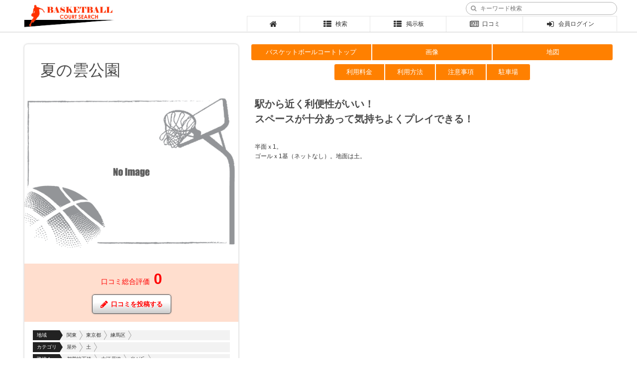

--- FILE ---
content_type: text/html;charset=UTF-8
request_url: https://bskcourt-web.com/ul/?m=index&s=68
body_size: 4608
content:
<!doctype html>
<html lang="ja">
<head>
<meta charset="UTF-8">
<title>夏の雲公園 - バスケットコートサーチ</title>
<meta name="viewport" content="width=device-width,user-scalable=no,maximum-scale=1">
<meta name="Keywords" content="">
<meta name="Description" content="">
<link rel="shortcut icon" href="https://bskcourt-web.com/favicon.ico">
<link rel="stylesheet" type="text/css" href="../css/import.css">
<script type="text/javascript" src="https://bskcourt-web.com/js/jquery.js"></script>
<script type="text/javascript" src="https://bskcourt-web.com/js/formstore/core.js"></script>
<script type="text/javascript" src="https://bskcourt-web.com/js/formstore/mediaquery.js"></script> 
<script type="text/javascript" src="https://bskcourt-web.com/js/formstore/swap.js"></script>
<script type="text/javascript" src="https://bskcourt-web.com/js/formstore/navigation.js"></script>
<script type="text/javascript" src="https://bskcourt-web.com/js/lity.js"></script>
<script type="text/javascript" src="https://bskcourt-web.com/js/jquery.squareImage.js"></script>
<script type="text/javascript" src="https://bskcourt-web.com/js/common.js"></script>
<script type="text/javascript" src="https://bskcourt-web.com/js/main.js"></script>
<script type="text/javascript" src="https://bskcourt-web.com/js/ini.js"></script>

<!-- Google Tag Manager -->
<script>(function(w,d,s,l,i){w[l]=w[l]||[];w[l].push({'gtm.start':
new Date().getTime(),event:'gtm.js'});var f=d.getElementsByTagName(s)[0],
j=d.createElement(s),dl=l!='dataLayer'?'&l='+l:'';j.async=true;j.src=
'https://www.googletagmanager.com/gtm.js?id='+i+dl;f.parentNode.insertBefore(j,f);
})(window,document,'script','dataLayer','GTM-PFLHN9QV');</script>
<!-- End Google Tag Manager -->



<script type="text/javascript" src="../js/trunk8.js"></script>
<script type="text/javascript" src="../js/navi.js"></script>
<script type="text/javascript">
$(function() {
	nowShopMenu('1');
});
</script>
</head>
<body>
<header>
  <div class="inner">
		<h1 class="logo"><a href="https://bskcourt-web.com/"><img src="https://bskcourt-web.com/img/logo.png"></a></h1>
		<h2></h2>

		<div class="header_search">
			<form method="post" action="https://bskcourt-web.com/?m=ul_search">
				<i class="fa fa-search"></i>
				<input type="search" name="keywd" value="" placeholder="　キーワード検索" />
				<input type="hidden" name="srch" value="srch" />
			</form>
		</div>

		<nav>
			<ul id="top_menu">
				<li class="home"><a href="https://bskcourt-web.com/"><i class="fa fa-home fa-lg"></i></a></li>
				<li><a href="https://bskcourt-web.com/?m=ul_list&top"><i class="fa fa-th-list fa-lg fa-fw"></i>検索</a></li>
				<li><a href="https://bskcourt-web.com/member/?m=bbs"><i class="fa fa-th-list fa-lg fa-fw"></i>掲示板</a></li>
				<li><a href="https://bskcourt-web.com/?m=review_list"><i class="fa fa-newspaper-o fa-lg fa-fw"></i>口コミ</a></li>
				<li><a href="https://bskcourt-web.com/member/?m=login"><i class="fa fa-sign-in fa-lg fa-fw"></i>会員ログイン</a></li>
			</ul>
		</nav>
	</div>
</header>

<div id="container">

	<div id="content">
		<div id="data" class="detail">
	<h1 class="title">夏の雲公園</h1>

	<div class="shop_handle" id="menu_handle">メニュー</div>

		<div id="main_photo">
		<div class="image">
			<img src="https://bskcourt-web.com/upload/client/cl_2/L/00003_1664856065.png" width="500" height="353">
		</div>
			</div>
	

	<ul class="tag">
			</ul>

	<div class="eval_prev">
		口コミ総合評価<em>0</em>
		<div class="btnlink"><a href="./?m=review"><i class="fa fa-pencil fa-lg"></i>口コミを投稿する</a></div>
	</div>



	<dl class="data">
				<dt>地域</dt>
		<dd><em>関東</em>				<em>東京都</em>				<em>練馬区</em>		</dd>
		
		
				<dt>カテゴリ</dt>
				<dd><em>屋外</em>				<em>土</em>						</dd>
						
				<dt>路線１</dt>
		<dd><em>都営地下鉄</em>				<em>大江戸線</em>				<em>光が丘</em>		</dd>

		<dt>路線２</dt>
		<dd>　										</dd>
			</dl>


			<section>
		<h1 class="index">サービス</h1>

		<table class="lt_tb">
			<tbody>
												<tr>
					<th>プレイ可能な種目</th>
					<td><span>3on3</span> ｜ <span>1on1</span></td>
				</tr>
																<tr>
					<th>利用料</th>
					<td><span>無料</span></td>
				</tr>
																<tr>
					<th>ゴール数</th>
					<td><span>１基</span></td>
				</tr>
																<tr>
					<th>コート数</th>
					<td><span>半面</span></td>
				</tr>
																<tr>
					<th>駐車場</th>
					<td><span>なし</span></td>
				</tr>
																<tr>
					<th>主に利用できる曜日</th>
					<td><span>月曜</span> ｜ <span>火曜</span> ｜ <span>水曜</span> ｜ <span>木曜</span> ｜ <span>金曜</span> ｜ <span>土曜</span> ｜ <span>日曜</span></td>
				</tr>
											</tbody>
		</table>
	</section>
		
		<section>
		<h1 class="index">基本情報</h1>

		<table class="lt_tb">
			<tbody>
				<tr>
					<th>住所</th>
					<td>〒179-0072<br>練馬区光が丘3-5-1</td>
				</tr>

								<tr>
					<th>TEL</th>
					<td>03-5997-7630</td>
				</tr>
												<tr>
					<th>営業時間</th>
					<td>午前7時から午後8時</td>
				</tr>
																<tr>
					<th>アクセス</th>
					<td>■都営大江戸線「光が丘駅」より徒歩5分<br />
■東京メトロ有楽町線・副都心線「平和台駅」から国際興業バス光が丘駅行（除、光04路線）<br />
「氷川台駅」から練馬区みどりバス練馬光が丘病院行いずれも「光が丘三丁目」下車1分</td>
				</tr>
				






																																																							</tbody>
		</table>
				<div class="btnlink webLink">
			<a href="https://d2g247nqf7ca21.cloudfront.net/shisetsu/koen/undo/natsunokumo.html" target="_blank">ウェブサイトを確認する</a>
		</div>
			</section>
	
			
</div>


		<div id="main">
			<div id="shop_nav" data-navigation-handle="#menu_handle" data-navigation-content="#container">
	<div class="shop_name">夏の雲公園</div>

	<ul id="shop_menu">
		<li><a href="./?m=index">バスケットボールコートトップ</a></li>
		<li><a href="./?m=image">画像</a></li>		<li><a href="./?m=map">地図</a></li>									</ul>

		<ul id="page_menu">
		<li class="stab245"><a href="./?m=page&pgid=245">利用料金</a></li><li class="stab246"><a href="./?m=page&pgid=246">利用方法</a></li><li class="stab247"><a href="./?m=page&pgid=247">注意事項</a></li><li class="stab244"><a href="./?m=page&pgid=244">駐車場</a></li>	</ul>
	
	<div class="eval_prev">
		口コミ総合評価<em>0</em>
		<div class="btnlink"><a href="./?m=review"><i class="fa fa-pencil fa-lg"></i>口コミを投稿する</a></div>
	</div>
</div>



			<section>
				<h1 class="shop_catch">駅から近く利便性がいい！<br />
スペースが十分あって気持ちよくプレイできる！</h1>

								<div class="message">半面ｘ1。<br />
ゴールｘ1基（ネットなし）。地面は土。</div>
							</section>


			
			
		</div>
	</div>


	

		<div class="content">
		<section>
			<h1 class="index">関連のお店</h1>

			<div class="shop_content">
								<div class="shop_box">
					<div class="photo">
												<div class="thumb">
							<img src="https://bskcourt-web.com/upload/client/cl_2/S/00003_1664856065.png" width="113" height="80">
						</div>
											</div>

					<div class="body">
						<div class="masta">
							<em>東京都</em>														<em>アスファルト</em>						</div>
						<div class="title"><a href="./?m=index&s=79">お台場レインボー公園</a></div>
						<div class="catch">バスケコート専用でラインも引かれているためゲーム形式ができる！</div>
					</div>
				</div>
								<div class="shop_box">
					<div class="photo">
												<div class="thumb">
							<img src="https://bskcourt-web.com/upload/client/cl_2/S/00033_1666009625.jpg" width="106" height="80">
						</div>
											</div>

					<div class="body">
						<div class="masta">
							<em>東京都</em>														<em>フローリング（普通）</em>						</div>
						<div class="title"><a href="./?m=index&s=75">文京区勤労福祉会館</a></div>
						<div class="catch">バスケットボールのレンタルができます！</div>
					</div>
				</div>
								<div class="shop_box">
					<div class="photo">
												<div class="thumb">
							<img src="https://bskcourt-web.com/upload/client/cl_2/S/00003_1664856065.png" width="113" height="80">
						</div>
											</div>

					<div class="body">
						<div class="masta">
							<em>高知県</em>														<em>土</em>						</div>
						<div class="title"><a href="./?m=index&s=431">高須公園</a></div>
						<div class="catch">スペースがあるので、伸び伸びとプレイできます！</div>
					</div>
				</div>
								<div class="shop_box">
					<div class="photo">
												<div class="thumb">
							<img src="https://bskcourt-web.com/upload/client/cl_2/S/00003_1664856065.png" width="113" height="80">
						</div>
											</div>

					<div class="body">
						<div class="masta">
							<em>三重県</em>														<em>土</em>						</div>
						<div class="title"><a href="./?m=index&s=411">日永中之町公園</a></div>
						<div class="catch">ゴール周りはスペースがあるので、シューティングに適しています。</div>
					</div>
				</div>
								<div class="shop_box">
					<div class="photo">
												<div class="thumb">
							<img src="https://bskcourt-web.com/upload/client/cl_2/S/00003_1664856065.png" width="113" height="80">
						</div>
											</div>

					<div class="body">
						<div class="masta">
							<em>東京都</em>														<em>砂利</em>						</div>
						<div class="title"><a href="./?m=index&s=97">鶴牧第二公園</a></div>
						<div class="catch">広めのスペースなので、思い切りプレイできます！</div>
					</div>
				</div>
								<div class="shop_box">
					<div class="photo">
												<div class="thumb">
							<img src="https://bskcourt-web.com/upload/client/cl_2/S/00013_1665038413.jpg" width="106" height="80">
						</div>
											</div>

					<div class="body">
						<div class="masta">
							<em>東京都</em>														<em>砂利</em>						</div>
						<div class="title"><a href="./?m=index&s=16">大島小松川公園</a></div>
						<div class="catch">公園面積249,282.77平方メートル（平成28年4月1日現在）の大きな...</div>
					</div>
				</div>
								<div class="shop_box">
					<div class="photo">
												<div class="thumb">
							<img src="https://bskcourt-web.com/upload/client/cl_2/S/00003_1664856065.png" width="113" height="80">
						</div>
											</div>

					<div class="body">
						<div class="masta">
							<em>東京都</em>														<em>フローリング（普通）</em>						</div>
						<div class="title"><a href="./?m=index&s=99">調布市総合体育館</a></div>
						<div class="catch">比較的リーズナブルな料金で利用できる体育館です！</div>
					</div>
				</div>
								<div class="shop_box">
					<div class="photo">
												<div class="thumb">
							<img src="https://bskcourt-web.com/upload/client/cl_2/S/00003_1664856065.png" width="113" height="80">
						</div>
											</div>

					<div class="body">
						<div class="masta">
							<em>東京都</em>														<em>ゴムチップ</em>						</div>
						<div class="title"><a href="./?m=index&s=11">東尾久運動場</a></div>
						<div class="catch">3on3（半面）1時間無料！
当日予約制なので邪魔されずに練習が...</div>
					</div>
				</div>
								<div class="shop_box">
					<div class="photo">
												<div class="thumb">
							<img src="https://bskcourt-web.com/upload/client/cl_2/S/00003_1664856065.png" width="113" height="80">
						</div>
											</div>

					<div class="body">
						<div class="masta">
							<em>東京都</em>														<em>アスファルト</em>						</div>
						<div class="title"><a href="./?m=index&s=12">赤塚公園</a></div>
						<div class="catch">舗装されたアスファルトで滑りにくい！</div>
					</div>
				</div>
								<div class="shop_box">
					<div class="photo">
												<div class="thumb">
							<img src="https://bskcourt-web.com/upload/client/cl_2/S/00003_1664856065.png" width="113" height="80">
						</div>
											</div>

					<div class="body">
						<div class="masta">
							<em>長崎県</em>														<em>土</em>						</div>
						<div class="title"><a href="./?m=index&s=438">梁川公園</a></div>
						<div class="catch">スペースがあるので、伸び伸びとシュート練習が可能！
ミニバス...</div>
					</div>
				</div>
								<div class="shop_box">
					<div class="photo">
												<div class="thumb">
							<img src="https://bskcourt-web.com/upload/client/cl_2/S/00022_1665488302.jpg" width="106" height="80">
						</div>
											</div>

					<div class="body">
						<div class="masta">
							<em>東京都</em>														<em>アスファルト</em>						</div>
						<div class="title"><a href="./?m=index&s=44">みなみもと町公園</a></div>
						<div class="catch">大人用のコートが比較的広いです！</div>
					</div>
				</div>
								<div class="shop_box">
					<div class="photo">
												<div class="thumb">
							<img src="https://bskcourt-web.com/upload/client/cl_2/S/00008_1664953780.jpg" width="143" height="80">
						</div>
											</div>

					<div class="body">
						<div class="masta">
							<em>東京都</em>														<em>フローリング（普通）</em>						</div>
						<div class="title"><a href="./?m=index&s=6">足立区佐野地域学習センター</a></div>
						<div class="catch">バスケットボールが借りられます！</div>
					</div>
				</div>
							</div>
		</section>
	</div>
	
</div>
<footer>
	<div class="inner">
		<ul>
			<li><a href="https://bskcourt-web.com/">ホーム</a></li>
			<li><a href="https://bskcourt-web.com/?m=ul_list">バスケットボールコートを探す</a></li>

			<li><a href="https://bskcourt-web.com/?m=review_list">口コミを見る</a></li>
			<li><a href="https://bskcourt-web.com/?m=signup">会員登録する</a></li>
		</ul>
		
		<ul>
			<li><a href="https://bskcourt-web.com/?m=news_list">サイトからのお知らせ</a></li>
			<li><a href="https://bskcourt-web.com/?m=guide">初めての方へ</a></li>
			<li><a href="https://bskcourt-web.com/?m=faq">よくある質問</a></li>
			<li><a href="https://bskcourt-web.com/?m=inquiry">お問い合わせ</a></li>			<li><a href="https://bskcourt-web.com/?m=entry">バスケットボールコート掲載の申し込み</a></li>
		</ul>
		
		<ul>
			<li><a href="https://bskcourt-web.com/?m=company">運営会社概要</a></li>
			<li><a href="https://bskcourt-web.com/?m=rules">利用規約</a></li>
			<li><a href="https://bskcourt-web.com/?m=law">特定商取引法に基づく表記</a></li>
			<li><a href="https://bskcourt-web.com/?m=privacy">プライバシーポリシー</a></li>
			<li><a href="https://bskcourt-web.com/?m=menseki">免責事項</a></li>
		</ul>
	</div>
	
	<address>Copyright&copy; Ethan Co., Ltd. All Rights Reserved.</address>
</footer>
<div id="login_dialog">
	<div id="dialog_content">
		<div class="msg_box">
			この機能をお使いになるにはログインが必要です。
		</div>
		
		<div class="wrapper">
			<div class="signin_box">
								
				<form method="post" action="https://bskcourt-web.com/member/?m=index">
				<ul>
					<li><input type="email" name="email" maxlength="100" placeholder="メールアドレス"><span class="err"></span></li>
					<li><input type="password" name="passwd" maxlength="100" placeholder="パスワード"><span class="err"></span></li>
					<li><input type="hidden" name="userlogin" value="login"><input type="submit" value="ログイン"></li>
				</ul>
				
				<div class="info">
					<input type="hidden" name="autologin" value="0">
					<label class="left"><input type="checkbox" name="autologin" value="1" >自動ログイン</label>
					<a href="https://bskcourt-web.com/?m=forget" class="right">パスワードを忘れた方</a>
				</div>
				</form>
			</div>
			
			<div class="social_box">
				<!--<a href="https://www.facebook.com/v3.2/dialog/oauth?client_id=&amp;redirect_uri=https://bskcourt-web.com/member/?sns=fb" class="sns_btn btn_facebook"><i class="fa fa-facebook"></i>Facebook でログイン</a>				-->
				
				<div class="btnlink">
					<a href="https://bskcourt-web.com/?m=signup">新規登録 <span class="fa fa-angle-double-left"></span> 無料 <span class="fa fa-angle-double-right"></span></a>
				</div>
			</div>
		</div>
		
		<div class="dialog_close">×</div>
	</div>
</div>

</body>
</html>


--- FILE ---
content_type: text/css
request_url: https://bskcourt-web.com/css/base.css
body_size: 4337
content:
@charset "UTF-8";
/* CSS Document */

/*
=================================================

	Reset
	
=================================================
*/

h1, h2, h3, h4, h5 {
	margin: 0;
	padding: 0;
	font-size: 1em;
}

header, footer, article, section, div, aside, nav,
ul, li, ol, dd, dt, dd, h1, h2, h3,
table, th, td, input
{
	box-sizing: border-box;
}

em {
	font-style: normal;
}

form {
	margin: 0;
}

label {
	white-space: nowrap;
}

img {
	border: none;
	vertical-align: bottom;
}

table {
	border-collapse: collapse;
}

ul {
	margin: 0;
	padding: 0;
	list-style: none;
}

ol {
	margin: 0;
	padding: 0;
	padding-left: 2em;
}

dl, dt, dd {
	margin: 0;
	padding: 0;
}

hr {
	margin: 0;
	border: none;
	height: 1px;
	background-color: #fff;
	color: #fff;
}


/*
=================================================

	Layout
	
=================================================
*/


html {
	width: 100%;
	min-height: 100%;
	position: relative;
}


body {
	margin: 0;
	padding: 0;
	font-family: Verdana, Geneva, sans-serif;
	font-size: 12px;
	color: #333;
	line-height: 1;
	background: #fff;
}


/*
------------------------
	container
------------------------
*/

#container {
	padding: 64px 0 120px;
}


/*
------------------------
	header
------------------------
*/

header {
	width: 100%;
	position: fixed;
	background: #fff;
	border-bottom: 1px solid #ccc;
	z-index: 100;
}

header .inner {
	position: relative;
	/* 	min-width: 900px; */
	max-width: 1200px;
	height: 64px;
	margin: 0 auto;
}

header h1.logo {
	position: absolute;
	bottom: 8px;
	left: 8px;
}

header h1.logo img {
	width: auto;
	height: 48px;
}

header h2 {
	position: absolute;
	top: 2px;
	left: 232px;
	text-align: left;
	line-height: 32px;
	font-size: 1em;
	color: #333;
}

.header_info {
	position: absolute;
	top: 8px;
	right: 16px;
}

.header_data {
	position: absolute;
	right: 16px;
	bottom: 4px;
}

.header_data span {
	margin-left: 8px;
	font-size: 1em;
}


#topimage {
	margin: 8px 0 0;
	text-align: center;
}


.header_search {
	position: absolute;
	top: 4px;
	right: 0;
}

.header_search input[type="search"] {
	width: 304px;
}

.header_search form {
/* 	position: relative; */
}

.header_search i {
	position: absolute;
	top: 50%;
	left: 10px;
	transform: translateY(-50%);
	color: #999;
}

/*
------------------------
	menu
------------------------
*/

nav {
	position: absolute;
	bottom: 1px;
	right: 0;
	width: 62%;
	height: 31px;
	padding: 0;
	border: 1px solid #e5e5e5;
	border-bottom: none;
	background: #fff;
}

ul#top_menu {
	display: flex;
}

ul#top_menu li {
	flex: auto;
}

ul#top_menu li + li {
	border-left: 1px solid #e5e5e5;
}

ul#top_menu li.home i {
	margin: 0;
}

ul#top_menu li a {
	display: block;
	margin: 0;
	padding: 0;
	text-align: center;
	font-size: 12px;
	line-height: 31px;
	color: #333;
	transition: all .3s ease;
	white-space: nowrap;
	overflow: hidden;
}

ul#top_menu li a.now,
ul#top_menu li a:hover {
	background: #f0f0f0;
	text-decoration: none;
	color: #777;
}



/*
------------------------
	content
------------------------
*/

#content {
	/* 	min-width: 900px; */
	max-width: 1200px;
	margin: 0 auto;
	padding: 24px 0 32px;
	display: flex;
	justify-content: space-between;
}


.content {
	/* 	min-width: 900px; */
	max-width: 1200px;
	margin: 24px auto 32px;
}



/*
------------------------
	main
------------------------
*/

#main {
	flex: 1;
	padding: 0 8px;
}



/*
------------------------
	side
------------------------
*/

aside {
	width: 36%;
	margin: 0 8px 0 16px;
	padding: 32px;
	border: 1px solid #e5e5e5;
	box-shadow: 0px 0px 3px #ccc;
	border-radius: 8px;
}

#data {
	width: 36%;
	margin: 0 16px 0 8px;
	padding: 32px 0;
	border: 1px solid #e5e5e5;
	box-shadow: 0px 0px 3px #ccc;
	border-radius: 8px;
}

@media screen and (min-width: 641px){
	
	#member_nav {
		width: 36%;
		margin: 0 16px 0 8px;
		padding: 32px 0;
		border: 1px solid #e5e5e5;
		box-shadow: 0px 0px 3px #ccc;
		border-radius: 8px;
	}
	
}


#gallery {
	width: 36%;
	margin: 0 8px 0 16px;
	padding: 0;
}



/*
------------------------
	wrapper
------------------------
*/

.wrapper,
.comp_wrapper {
	display: flex;
	flex-wrap: wrap;
	justify-content: space-between;
}

.wrapper section {
	flex: 1;
	padding: 0 16px;
}



/*
------------------------
	footer
------------------------
*/

footer {
	position: absolute;
	bottom: 0px;
	width: 100%;
	margin: 0;
	padding: 16px 0;
	background: #fff;
	border-top: 1px solid #ccc;
	z-index: 20;
}

footer .inner {
	/* 	min-width: 900px; */
	max-width: 1200px;
	margin: 0 auto;
	font-size: 11px;
	line-height: 1.3;
	text-align: center;
}

footer ul {
	margin: 0 0 8px;
}

footer li {
	display: inline-block;
	padding: 0 6px;
}

footer li a {
	color: #333;
}

footer li a:hover {
	color: #000;
}

footer address {
	margin: 24px 0 0;
	padding: 0;
	color: #666;
	font-size: 12px;
	font-style: normal;
	text-align: center;
}



/*
=================================================

	Layout - index
	
=================================================
*/

#index_container {
	position: relative;
	padding: 8px 0 120px;
	background: #fff;
	z-index: 10;
}

#index_container #main {
	padding: 0;
}

#top_back {
	position: fixed;
	top: 0;
	left: 0;
	right: 0;
	height: 752px;
	z-index: 0;
}

.mainbox {
	display: none;
}



#index_container .shop_content {
	margin: 0 auto;
}

@media screen and (max-width: 1200px) and (min-width: 900px) {

#index_container .shop_content {
	width: 900px;
}

}

@media screen and (max-width: 900px) and (min-width: 600px) {

#index_container .shop_content {
	width: 600px;
}

}


/*
------------------------
	topview
------------------------
*/

#topview {
	opacity: 0;
}

#topview .inner {
	position: relative;
	/* 	min-width: 900px; */
	max-width: 1200px;
	min-height: 752px;
	margin: 0 auto;
	z-index: 1;
}


/* header */

#index_header {
	padding: 72px 0 0;
	text-align: center;
}

#index_header h1.logo {
	margin: 24px 0 0;
}

#index_header h1.logo img {
	width: auto;
	height: 48px;
}

#index_header h2 {
	font-size: 1em;
	color: #fff;
}


/* menu */

ul#index_menu {
	position: absolute;
	left: 0;
	right: 0;
	top: 592px;
	width: 720px;
	margin: 0 auto;
	display: flex;
}

ul#index_menu li {
	display: inline-block;
	flex: 1;
	padding: 0 16px;
}

ul#index_menu li a {
	display: block;
	margin: 0;
	padding: 24px;
	text-align: center;
	font-size: 14px;
	font-weight: bold;
	color: #fff;
	border: 2px solid #ff8000;
	border-radius: 8px;
	transition: all .3s ease;
}

ul#index_menu li a:hover {
	text-decoration: none;
	color: #ff8000;
	opacity: 0.8;
}

ul#index_menu li i {
	display: block;
	margin: 0 0 8px;
}


/* login */

#loginbox_back {
	position: absolute;
	top: 216px;
	left: 0;
	right: 0;
	width: 720px;
	height: 320px;
	margin: 0 auto;
	background: #ff8000;
	border-radius: 16px;
	opacity: 0.75;
	z-index: 5;
}

#loginbox {
	position: absolute;
	top: 216px;
	left: 0;
	right: 0;
	width: 720px;
	margin: 0 auto;
	display: flex;
	flex-wrap: wrap;
	padding: 72px 40px 0;
	color: #fff;
	z-index: 6;
}

#loginbox .signin_box {
	width: 240px;
	margin: 0 auto;
	padding: 0;
}

#loginbox .signin_box h3 {
	margin: 0 0 16px;
	font-size: 22px;
	font-weight: normal;
	color: #fff;
	text-align: center;
}


#loginbox .signin_box ul {
	width: 240px;
}

#loginbox .signin_box form li {
/* 	display: inline-block; */
}

#loginbox .signin_box form li:first-of-type {
/* 	display: block; */
	margin: 0 0 8px;
}

#loginbox .signin_box li input[type="email"] {
	width: 240px;
}

#loginbox .signin_box li input[type="password"] {
	width: 168px;
}

#loginbox .signin_box li input[type="submit"] {
	width: 64px;
	margin: 0;
	padding: 4px 0;
}

#loginbox .signin_box .info {
	margin: 8px 0 0;
}

#loginbox .signin_box .info a,
#loginbox .signin_box .info a:hover {
	line-height: 1.6;
	color: #fff;
}

#loginbox .social_box {
	width: 240px;
	margin: 0 auto;
	padding: 0;
}


/* userbox */

#userbox_back {
	position: absolute;
	top: 216px;
	left: 0;
	right: 0;
	width: 720px;
	height: 320px;
	margin: 0 auto;
	background: #000;
	border: 2px solid #d95323;
	border-radius: 16px;
	opacity: 0.5;
	z-index: 5;
}

#userbox {
	position: absolute;
	top: 216px;
	left: 0;
	right: 0;
	width: 720px;
	margin: 0 auto;
	padding: 32px 40px;
	color: #fff;
	z-index: 6;
}

#userbox h3 {
	height: 56px;
	margin: 0;
	font-size: 20px;
	font-weight: normal;
	color: #fff;
	text-align: center;
	line-height: 1.3;
}

#userbox .msg_back {
	position: absolute;
	top: 104px;
	width: 640px;
	height: 24px;
	background: #d95323;
	border-radius: 12px;
	opacity: 0.6;
	z-index: 7;
}

#userbox h4 {
	position: absolute;
	top: 104px;
	width: 640px;
	font-size: 14px;
	font-weight: normal;
	color: #fff;
	text-align: center;
	line-height: 24px;
	z-index: 8;
}


/* shop */
 
#shop_recommend {
	position: absolute;
	top: 152px;
	width: 640px;
	display: flex;
	justify-content: space-around;
}

.shop_card {
	position: relative;
	width: 120px;
	/* min-height: 96px; */
	margin: 0;
	/* border: 1px solid #ccc; */
	/* border-radius: 8px; */
	/* line-height: 1.3; */
}

.shop_card .photo {
	width: 120px;
	height: 80px;
	background: hsla(0,100%,100%,0.2);
	border-radius: 8px;
}

.shop_card .thumb {
	width: 120px;
	height: 80px;
}

.shop_card .body {
	margin: 16px 0 0;
	padding: 0;
}

.shop_card .body .title {
	padding: 0 4px;
	font-weight: bold;
	font-size: 14px;
	line-height: 1.3;
}

.shop_card .body .title a,
.shop_card .body .title a:hover {
	color: #fff;
}



/*
=================================================

	Common
	
=================================================
*/

.left {
	float: left;
}

.right {
	float: right;
}

img.left {
	margin: 0 24px 24px 0;
}

img.right {
	margin: 0 0 24px 24px;
}

.clr {
	clear: both;
}

div.clr {
	font: 0/0 sans-serif;
}

hr.clr {
	height: 1px;
}

p.noline {
	margin: 0;
}

ul.disc {
	margin: 0 0 0 20px;
	padding: 0;
	list-style: disc;
}

ul.disc li {
	margin: 0;
	padding: 0;
}

ul.circle {
	margin: 0 0 0 20px;
	padding: 0;
	list-style: circle;
}

.view_sm {
	display: none;
}


/*
------------------------
	clearfix
------------------------
*/

.clearfix::before,
.clearfix::after {
  content: "";
  display: table;
}

.clearfix::after{
  clear: both;
}



/*
=================================================

	Anchor
	
=================================================
*/

a {
	color: #ff0000;
	text-decoration: none;
	outline: none;
	cursor: pointer;
}

a:hover {
	color: #d20000;
	text-decoration: underline;
}


/*
----------------------------
*/

a.mark {
	display: inline-block;
	padding: 6px 10px;
	text-align: center;
	color: #fff;
	line-height: 1;
	background: #222;
	border-radius: 16px;
	transition: all .2s ease;
}

a:hover.mark {
	background: #888;
	text-decoration: none;
	color: #fff;
}


a.mark.gray {
	display: inline-block;
	padding: 6px 8px;
	text-align: center;
	color: #fff;
	line-height: 1;
	background: #999;
	border-radius: 16px;
	transition: all .2s ease;
}

a:hover.mark.gray {
	background: #808080;
	text-decoration: none;
	color: #fff;
}


.r_mark {
	margin: 0 2px;
	padding: 2px 5px;
	text-decoration: none;
	line-height: 1;
	border-radius: 3px;
}

a.r_mark {
	color: #fff;
	background: #80310a;
}

a:hover.r_mark {
	color: #fff;
	text-decoration: none;
	background: #cc4b0a;
}


a i.fa {
	margin-right: 6px;
}


/*
----------------------------
	button
----------------------------
*/

.btnlink {
	margin: 24px 0;
	padding: 0;
}

.btnlink.inline {
	display: inline-block;
	margin: 0;
}

.btnlink.top {
	margin: 0 0 32px;
}

.btnlink a,
.btnlink em {
	display: inline-block;
	margin: 0 8px 0 0;
	padding: 12px 16px;
	line-height: 1;
	font-size: 13px;
	font-weight: bold;
	background: linear-gradient(#fff 40%, #ccc 100%);
	border: 1px solid #555;
	border-radius: 5px;
	box-shadow: 0px 0px 3px #999;
	text-shadow: 0 1px 1px #fff;
}

.btnlink a.ws {
	padding: 5px 8px;
}

.btnlink a:hover {
	border: 1px solid #d20000;
	text-decoration: none;
}


.btnlink em {
	color: #666;
	opacity: 0.5;
	filter: alpha(opacity=50);
	cursor: default;
}


.btnlink.mini a {
	font-size: 11px;
}

.webLink {
	text-align: center;
}

/*
----------------------------
	social button
----------------------------
*/

.sns_btn {
	position: relative;
	display: block;
	box-sizing: border-box;
	width: 100%;
	padding: 8px 16px 8px 56px;
	font-size: 14px;
	line-height: 22px;
	border: 1px solid #808080;
	border-radius: 5px;
	color: #fff;
}

.sns_btn:hover {
	color: #fff;
	text-decoration: none;
}

.sns_btn + .sns_btn {
	margin: 8px 0 0;
}

.btn_facebook {
	background: #3b5998;
}

.btn_facebook:hover {
	background: #2d4373;
}

.btn_twitter {
	background: #55acee;
}

.btn_twitter:hover {
	background: #2795e9;
}

.btn_google {
	background: #dd4b39;
}

.btn_google:hover {
	background: #c23321;
}

.sns_btn i {
	position: absolute;
	top: 0;
	bottom: 0;
	left: 0;
	width: 48px;
	height: 22px;
	margin: auto 0;
	font-size: 22px;
	text-align: center;
	line-height: 22px;
	border-right: 1px solid rgba(0, 0, 0, 0.2);
/* 	vertical-align: bottom; */
}



/*
=================================================

	Font
	
=================================================
*/

.his {
	margin-left: 0.5em;
	font-size: 0.85em;
	color: #ff6229;
}

.err {
	position: relative;
	margin: 0px;
	z-index: 500;
	-webkit-font-smoothing: subpixel-antialiased;
}

.err em {
	position: absolute;
	top: 0;
	left: 0;
	padding: 5px 8px;
	background: #ff0000;
	border: 2px solid #fff;
/* 	box-shadow: 0 0 5px #fff; */
	color: #fff;
	text-align: left;
	line-height: 1;
	white-space: nowrap;
}

span.err em {
	top: -4px;
	left: 2px;
}

/* 矢印 上 */
div.err em::after {
	content: "";
	position: absolute;
	top: -6px;
	left: 16px;
	width: 0;
	height: 0;
	margin: 0;
	border-left: 8px solid transparent;
	border-right: 8px solid transparent;
	border-bottom: 8px solid #ff0000;
}

/* 矢印 左 */
span.err em::after {
	content: "";
	position: absolute;
	top: 0;
	bottom: 0;
	left: -6px;
	width: 0;
	height: 0;
	margin: auto 0;
	border-top: 8px solid transparent;
	border-right: 10px solid #ff0000;
	border-bottom: 8px solid transparent;
}


.note {
	color: #4a4a4a;
}

span.note {
	margin-left: 10px;
}

div.note {
	margin-top: 5px;
}

div.note.top {
	margin: 0 0 5px;
}


.cancel {
	text-decoration: line-through;
}

.uline {
	text-decoration: underline;
}

.sort {
	margin-left: 5px;
	font-size: 0.83em;
}

.mark_red {
	padding: 1px 2px;
	color: #fff;
	background: #ff6229;
}

.mark_orange {
	padding: 1px 2px;
	color: #fff;
	background: #ff9419;
}

.mark_blue {
	padding: 1px 2px;
	color: #fff;
	background: #1288b2;
}

.mark_gray {
	padding: 1px 2px;
	color: #fff;
	background: #999;
}


/*
------------------------
	align
------------------------
*/

.txl,
table td.txl {
	text-align: left;
}

.txr,
table td.txr {
	text-align: right;
}

.txc,
table td.txc {
	text-align: center;
}


/*
------------------------
	size, style
------------------------
*/

.fwn {
	font-weight: normal;
}

.fwb {
	font-weight: bold;
}

.fs {
	font-size: 0.85em;
}

.fn {
	font-size: 1em;
}

.fb {
	font-size: 1.2em;
}

.fbx {
	font-size: 1.4em;
}


/*
------------------------
	color
------------------------
*/

.black {
	color: #000;
}

.red {
	color: #ff6229;
}

.gray {
	color: #808080;
}

.lightgray {
	color: #ccc;
}

.blue {
	color: #1288b2;
}

.darkblue {
	color: #1288b2;
}

.green {
	color: #19805d;
}

.orange {
	color: #ff9419;
}

.linkcolor {
	color: #1288b2;
}

.thcolor {
	color: #4a4a4a;
}


/*
------------------------
	sex
------------------------
*/

.ps_name_m {
	color: #03c;
}

.ps_name_f {
	color: #f3c;
}



/*
=================================================

	Form
	
=================================================
*/

.radio_line label {
	margin-right: 30px;
}

.srch_btn {
	/* width: 80px; */
	/* margin: 0 10px; */
}

.hier {
}

.hier select {
	width: 155px;
	margin: 0 10px 5px 0;
}

.hierlist {
}

.hierlist select {
	width: 200px;
	margin-right: 5px;
}


.fm_btn {
	margin: 15px 0 10px;
	/*padding: 5px 10px;
	background: #f2f2f2;*/
}


/* eval */

.eval_list {
}

.eval_list input[type="radio"] {
	display: none;
}

.eval_list label {
	cursor: pointer;
}

.eval_list label i {
	margin-right: 2px;
}

.eval_list label.eval {
	color: #ccc;
}

.eval_list label.eval.on {
	color: #ff9419;
}

.eval_list label.noeval {
	display: inline-block;
	margin: 0 8px;
	padding: 6px 8px;
	text-align: center;
	font-size: 10px;
	color: #fff;
	line-height: 1;
	background: #999;
	border-radius: 16px;
	transition: all .2s ease;
}

.eval_list label.noeval:hover {
	background: #808080;
	text-decoration: none;
	color: #fff;
}


.eval_list select {
	width: 150px;
}

#wrapMailPermission {
    margin-top: 10px !important;
}

#wrapMailPermission input {
    margin-right: 5px;
}

#wrapMailPermission label {
    display: flex;
    white-space: normal;
    align-items: flex-start;
}


#wrapMailPermission span {
    font-size: 10px;
    color: #cccccc;
}


/*
----------------
	text
----------------
*/

textarea {
	line-height: 1.5;
	height: 3em;
}

input[type="text"],
input[type="tel"],
input[type="url"],
input[type="email"],
input[type="password"],
input[type="search"],
textarea {
	-webkit-appearance: none;
	border-radius: 0;
	width: 100%;
	margin: 0;
	padding: 6px;
	border: 1px solid #b2b2b2;
	border-radius: 4px;
	box-sizing: border-box;
	font-size: 1em;
}

input[type="text"]:focus,
input[type="tel"]:focus,
input[type="url"]:focus,
input[type="email"]:focus,
input[type="password"]:focus,
input[type="search"]:focus,
textarea:focus {
	outline: none;
	border-color: #1288b2;
	box-shadow: 0 0 3px #1288b2;
}

input[type="search"] {
	height: 26px;
	padding: 6px 4px 6px 16px;
	font-size: 12px;
	border-radius: 13px;
}


input.input_half {
	width: 40%;
}

input.input_half + input.input_half {
	margin-left: 8px;
}



/*
----------------
	button
----------------
*/

input[type="submit"] {
	-webkit-appearance: none;
	margin: 0 16px;
	padding: 4px 24px;
	border: none;
	border-radius: 5px;
	cursor: pointer;
	color: #fff;
	/* background: #800000; */
	background: #ff0000;
	font-size: 14px;
	text-align: center;
}

input[type="submit"]:hover,
input[type="submit"]:focus {
	background: #d20000;
}


input[type="button"] {
	-webkit-appearance: none;
	border-radius: 0;
	margin: 0;
	padding: 4px 24px;
	border: none;
	border-radius: 5px;
	cursor: pointer;
	color: #fff;
	background: #808080;
	font-size: 14px;
	text-align: center;
}

input[type="button"]:hover,
input[type="button"]:focus {
	background: #999;
}


input.mini_btn {
	margin: 0;
	padding: 4px 8px;
	font-size: 12px;
}


/*
=================================================

	@ Corner Round
	
=================================================
*/

.round_5 {
	border-radius: 5px;
}

.round_10 {
	border-radius: 10px;
}


--- FILE ---
content_type: text/css
request_url: https://bskcourt-web.com/css/main.css
body_size: 9528
content:
@charset "UTF-8";
/* CSS Document */

/*
=================================================

	Top mainBox

=================================================
*/

.mainBoxWrap {
	clear: both;
}
.mainBoxShop {
	float: left;
	width: 49%;
	margin-bottom: 1em;
	margin-right: 0.5em;
}
.mainBoxNews {
	float: right;
	width: 49%;
	margin-bottom: 1em;
	margin-left: 0.5em;
}

@media screen and (max-width: 480px) {
	.mainBoxShop {
		width: 100%;
		margin-bottom: 32px;
	}
	.mainBoxNews {
		width: 100%;
		margin-bottom: 32px;
	}
}

/*
=================================================

	Section
	
=================================================
*/

section {
	margin: 0 0 32px;
}

section .box {
	padding: 16px;
}



/*
=================================================

	Title
	
=================================================
*/

h1.index {
	position: relative;
	margin: 0 0 16px;
	padding: 8px 12px;
	font-size: 14px;
	font-weight: normal;
	color: #fff;
	background: #000;
	border-radius: 4px;
}

h1.index.att {
	color: #fff;
	background: #ff8000;
}

h1.index i.fa {
	margin-right: 6px;
}

h1.index .mark {
	position: absolute;
	right: 6px;
	bottom: 6px;
	padding: 4px 8px;
	font-size: 10px;
	background: #1288b2;
}

h1.index a:hover.mark {
	background: #ff0000;
}


h2.index {
	margin: 0 0 24px;
	padding: 0 0 0 16px;
	border-left: 16px solid #1288b2;
	color: #1288b2;
	font-size: 16px;
	line-height: 1;
}


#page_title,
#member > h1.title {
	position: relative;
	margin: 0 0 32px;
	padding: 0 24px;
	line-height: 40px;
	font-size: 14px;
	color: #fff;
	background: #ff8000;
	border-radius: 4px;
}

/*
#page_title::before {
	content: "";
	position: absolute;
	top: 0;
	bottom: 0;
	left: 18px;
	margin: auto 0;
	width: 0;
	height: 0;
	border-top: 5px solid transparent;
	border-left: 5px solid #ffedd9;
	border-bottom: 5px solid transparent;
	z-index: 1;
}

#page_title::after {
	content: "";
	position: absolute;
	top: 0;
	bottom: 0;
	left: 16px;
	margin: auto 0;
	width: 0;
	height: 0;
	border-top: 4px solid transparent;
	border-left: 4px solid #ff9419;
	border-bottom: 4px solid transparent;
	z-index: 2;
}
*/


#page_title span {
	position: absolute;
	top: 0;
	bottom: 0;
	right: 8px;
	margin: auto 0;
	padding: 0 16px;
	height: 24px;
	line-height: 24px;
	font-size: 12px;
	font-weight: normal;
	color: #995609;
	background: #ffedd9;
	border-radius: 12px;
}



/*
=================================================

	Image Thumbnail
	
=================================================
*/

.thumb {
	position: relative;
	display: inline-block;
	width: 80px;
	height: 80px;
	overflow: hidden;
	border-radius: 8px;
	-webkit-mask-image: -webkit-radial-gradient(circle, white, black);
}

.thumb img {
	position: absolute;
	top: 50%;
	left: 50%;
	transform: translate(-50%, -50%);
	transition: all .2s ease;
}

a:hover .thumb img {
	transform: translate(-50%, -50%) scale(1.1);
}


.nophoto {
	min-width: 80px;
	max-width: 100%;
	text-align: center;
	line-height: 80px;
	color: #999;
	/* border: 1px solid #ccc; */
	background: #f2f2f2;
	border-radius: 8px;
}


a .thumb {
	border: 1px solid #fff;
	transition: all .3s ease;
}

a:hover .thumb {
	/* border: 2px solid #ffcf99; */
	/* box-shadow: 0 0 3px 2px #ffcf99; */
}



/*
=================================================

	Search
	
=================================================
*/

.srch_main {
	margin: 0 0 24px;
}

.srch_main .head {
	position: relative;
	height: 35px;
}

.srch_title {
	display: inline-block;
	min-width: 38%;
	position: absolute;
	bottom: 0;
	left: 0;
	padding: 0 24px;
	color: #fff;
	font-size: 18px;
	line-height: 32px;
	background: #0080c0;
	border-radius: 8px 8px 0 0;
	cursor: pointer;
}

.srch_title em {
	margin-right: 16px;
	font-size: 12px;
	color: #e6f1f5;
}

.srch_main .head input {
	position: absolute;
	bottom: 4px;
	right: 8px;
	font-size: 12px;
}


.srch_main .section {
	margin: 0;
	padding: 24px;
	background: #f2f2f2;
	border-radius: 0 0 8px 8px;
}


.srch_main .item_index {
	margin: 0 0 8px;
	padding: 5px 8px;
	background: #000;
	border-radius: 5px;
	font-weight: bold;
	color: #fff;
}

.srch_main .item_index2 {
	margin: 0 0 8px;
	padding: 5px 8px;
	background: #ccc;
	border-radius: 5px;
	font-weight: bold;
}

.srch_main .fm_btn {
	margin: 24px 0 0;
	text-align: center;
}


.ck_section_0 {
}

.ck_section_1 {
	margin: 24px 0 0;
}

.ck_section_2 {
	margin: 24px 0 0;
}


.ck_index {
	margin: 0 0 10px;
	padding: 5px;
	background: #ccc;
}

#srch_link {
	margin: 15px 0;
	text-align: center;
}


.srch_btn_box {
	margin: 0 0 32px;
	text-align: center;
}

.srch_btn_box input {
	margin: 0;
	padding: 6px 32px;
	font-size: 16px;
}

input.reset {
	background: #999;
}

input.reset:hover,
input.reset:focus {
	background: #b2b2b2;
}



/*
-------------------------------
	checkbox list
-------------------------------
*/

ul.ck_list {
	margin: 0 0 16px;
}

ul.ck_list:last-of-type {
	margin: 0;
}

ul.ck_list li {
	float: left;
	/* width: 160px; */
	padding: 8px 4px 0;
}

ul.ck_list.wide li {
	width: 250px;
}

ul.ck_list li.flat {
	float: none;
	width: auto;
}


ul.ck_list li label {
	display: block;
	padding: 5px 20px 5px 5px;
	border: 1px solid #ccc;
	border-radius: 5px;
	background: #fff;
	cursor: pointer;
}

ul.ck_list li label input[type=checkbox] {
	margin-right: 8px;
}

ul.ck_list li label:hover,
ul.ck_list li label.check {
	background: #ffedd9;
}


/*
------------------------
	search data
------------------------
*/

.srch_box_wap {
	margin: -16px 0 32px;
}

.srch_box {
	position: relative;
	width: 100%;
	margin: 0;
	padding: 16px;
	background: #ff8000;
	border-radius: 4px;
}

/* 矢印 下 */
.srch_box::after {
	content: "";
	position: absolute;
	bottom: -14px;
	left: 0;
	right: 0;
	width: 0;
	height: 0;
	margin: 0 auto;
	border-left: 16px solid transparent;
	border-right: 16px solid transparent;
	border-top: 16px solid #ff8000;
}


.srch_box .btnlink {
	margin: 0;
	text-align: center;
}

.srch_box .btnlink a {
	color: #f;
}

.srch_box .btnlink a:hover {
	color: #d20000;
	border-color: #d20000;
}


.srch_box .body .btnlink {
	margin: 8px 0 0;
}

.srch_box .body .btnlink a {
	padding: 8px 12px;
	font-size: 11px;
}


.srch_box .top {
	display: none;
	margin: 8px 0 0;
	padding: 0 8px;
	color: #e6f1f5;
	font-weight: bold;
}

.srch_box .top em {
	margin-right: 8px;
	font-size: 10px;
}

.srch_box .body {
	display: none;
	margin: 4px 0 0;
	padding: 16px;
	border: 1px solid #ccc;
	background: #fff;
	border-radius: 8px;
}


/*
------------------------
	sr_tb
------------------------
*/

.sr_tb {
	width: 100%;
	font-size: 11px;
}

.sr_tb th,
.sr_tb td {
	padding: 5px;
	border-bottom: 1px solid #ccc;
	line-height: 1.4;
	vertical-align: top;
}

.sr_tb th {
	width: 56px;
	text-align: left;
	color: #888;
	white-space: nowrap;
}

.sr_tb th p {
	border-right: 2px solid #999;
}

/*.sr_tb th p {
	border-right: 2px solid #ccc;
}*/

.sr_tb td table th,
.sr_tb td table td {
	border: none;
}


.select_box {
}

.lv0_name {
	padding: 2px 4px;
	background: #f2f2f2;
}

.lv_line {
	margin: 4px 0;
	padding-left: 4px;
}

.lv_line p {
	margin: 0;
}

.lv1_name {
	font-weight: bold;
	color: #4c4c4c;
}

.lv2_name {
}




/*
=================================================

	Pager
	
=================================================
*/

.pager_box {
	position: relative;
	margin: 0 0 40px;
	padding: 24px 0 0;
	font-size: 12px;
	line-height: 1;
}

.pager_box em {
	margin: 0 8px;
	font-size: 11px;
}

.pager_num {
	margin: 0;
	padding: 0 4px 8px;
	border-bottom: 1px dotted #ccc;
}

.pager_box strong {
	margin: 0 3px;
	font-size: 1.2em;
}

.pager_navi {
	position: absolute;
	bottom: 8px;
	right: 4px;
	margin: 0;
	font-size: 12px;
	font-weight: bold;
	text-align: center;
}

.pager_box ~ .pager_box .pager_navi {
	top: 24px;
}

.pager_link {
}

.pager_link a,
.pager_link span {
	display: inline-block;
	margin: 0 2px;
	padding: 0.5em 0.7em;
	line-height: 1;
	border-radius: 3px;
}

.pager_link a {
	color: #222;
	background-color: #fff;
	border: 1px solid #999;
	text-decoration: none;
}

.pager_link a:hover {
	color: #995609;
	background-color: #f0f0f0;
	border: 1px solid #999;
}

.pager_link span.current {
	color: #fff;
	background-color: #222;
	border: 1px solid #999;
	font-weight: bold;
	text-shadow: none;
}

.pager_link span.nextprev {
	border: 1px solid #ccc;
	color: #ccc;
	background-color: #fff;
}

.pager_link a.nextprev {
}



/*
=================================================

	Shop Content
	
=================================================
*/

.shop_content {
	display: flex;
  flex-wrap: wrap;
}


.shop_box {
	position: relative;
	width: 288px;
	min-height: 96px;
	margin: 0 6px 12px;
/* 	border: 1px solid #ccc; */
/* 	border-radius: 8px; */
	line-height: 1.3;
}

.shop_box .photo {
	position: absolute;
	top: 8px;
	left: 8px;
	width: 80px;
	height: 80px;
}

.shop_box .body {
	display: inline-block;
	width: 184px;
	margin-left: 104px;
	padding: 8px 8px 8px 0;
}

.shop_box .body .title {
	font-weight: bold;
	font-size: 16px;
}

.shop_box .body .catch {
	margin: 4px 0 0;
	font-size: 11px;
}


.masta {
	margin: 0 0 8px;
	text-align: right;
}

.masta em {
	display: inline-block;
	margin: 1px;
	padding: 2px 4px;
	line-height: 1;
	font-size: 10px;
	color: #fff;
	background: #0080c0;
	border-radius: 3px;	
}


.point {
	display: inline-block;
	margin: 0 0 8px;
	padding: 0 6px;
	height: 20px;
	line-height: 20px;
	font-size: 12px;
	color: #fff;
	background: #fd3232;
	border-radius: 10px;	
}


/*
------------------------
	recommend (top)
------------------------
*/

.shop_box_wide {
	width: 288px;
	min-height: 96px;
	margin: 0 6px 12px;
	padding: 8px;
	/* border: 1px solid #ccc; */
	border-radius: 8px;
	line-height: 1.3;
}

.shop_box_wide .photo {
	width: 100%;
	max-height: 168px;
	border-radius: 8px;
	overflow: hidden;
}

.shop_box_wide .photo .thumb {
	width: 272px;
	height: 168px;
}

.shop_box_wide .photo .nophoto {
	line-height: 168px;
}

.shop_box_wide .body {
	display: block;
	flex: 1;
	/* width: 272px; */
	margin: 8px 0 0;
	padding: 0;
}

.shop_box_wide .body .title {
	padding: 0 2px;
	font-weight: bold;
	font-size: 16px;
}

.shop_box_wide .body .catch {
	margin: 4px 0 0;
	padding: 0 2px;
}

.shop_box_wide .masta {
	min-height: 16px;
}



/*
=================================================

	Shop List
	
=================================================
*/

.list {
/* 	max-width: 576px; */
	min-width: 432px;
	width: 48%;
}

#srch1 {
	padding-right: 4px;
}

#srch2 {
	padding-left: 4px;
}

.list_box {
	position: relative;
	display: flex;
	width: 100%;
	height: 352px;
	margin: 64px 0 0;
}

.cmt_box {
	padding: 52px 0 0;
	text-align: center;
	font-size: 14px;
	color: #808080;
}


/* photo */

.list_box .photo {
	width: 216px;
	height: 352px;
	border-radius: 8px 0 0 8px;
	overflow: hidden;
}

.list_box .thumb {
	width: 216px;
	height: 352px;
	border-radius: 0;
}

.list_box .thumb p {
	background: #f2f2f2;
	line-height: 704px;
	text-align: center;
	color: #999;
}


/* body */

.list_box .body {
	position: relative;
	flex: 1;
	height: 352px;
	padding: 16px;
	line-height: 1.3;
	border: 1px solid #ccc;
	border-left: 1px solid #fff;
	border-radius: 0 8px 0 0;
	overflow: hidden;
}

.list_box h2.title {
	margin: 0 0 8px;
	padding-right: 40px;
	font-size: 20px;
}

.list_box .catch {
	margin: 0 0 16px;
	font-size: 14px;
	/* font-weight: bold; */
	color: #191919;
}

.list_box .message {
	margin: 0;
	padding: 0;
	font-size: 11px;
	line-height: 1.5;
}


.list_box .pickup {
	position: absolute;
	top: 0;
	right: 0;
	width: 48px;
	height: 48px;
	display: inline-block;
	padding: 0;
	background: #ff0000;
	border-radius: 0 0 0 48px;
}

.list_box .pickup em {
	position: absolute;
	top: 8px;
	right: 4px;
	color: #fff;
	font-weight: bold;
	font-size: 14px;
}


/* body > review */

.list_box .rev_index {
	margin: 24px 0 0;
	padding: 0 2px;
	color: #ff9419;
	line-height: 1;
}

.list_box .review {
	max-height: 120px;
	margin: 2px 0 0;
	padding: 8px 8px 4px;
	/* border: 2px solid #ffcf99; */
	background: #ffedd9;
	border-radius: 8px;
	overflow: hidden;
}


dl.rev_list {
	line-height: 1;
}

dl.rev_list dt {
	float: left;
	clear: left;
	/* width: 200px; */
	font-size: 11px;
	font-weight: normal;
}

dl.rev_list dd {
	margin: 0 0 6px;
	font-size: 10px;
	text-align: right;
}

dl.rev_list dd em {
	margin-right: 6px;
	color: #ff9419;
}


/* tag */

.list_box ul.tag {
	position: absolute;
	bottom: 352px;
	right: 0;
	text-align: right;
}

ul.tag li {
	display: inline-block;
	margin: 2px 0;
}

ul.tag li:last-of-type {
	padding: 0;
}

ul.tag li a {
	display: inline-block;
	padding: 0 8px;
	border: 1px solid #fff;
	border-radius: 12px;
	text-align: center;
	line-height: 24px;
	font-size: 11px;
	white-space: nowrap;
	overflow: hidden;
	transition: all .2s ease;
}

ul.tag li a.tagon {
	background: #ffe0d4;
	color: #d95323;
}

ul.tag li a.tagoff {
	background: #0080c0;
	color: #fff;
}

ul.tag li a:hover.tagon {
	text-decoration: none;
	border: 1px solid #0080ff;
}

ul.tag li a:hover.tagoff {
	text-decoration: none;
	border: 1px solid #0080ff;
}


/* eval */

.eval_prev {
	margin: 0 0 16px;
	padding: 4px;
	line-height: 1;
	text-align: right;
	color: #995609;
}

.list_box .eval_prev {
	border-top: 1px dotted #ccc;
	border-bottom: 1px dotted #ccc;
}

.eval_prev em {
	margin-left: 8px;
	font-size: 18px;
	font-weight: bold;
	color: #ff8000;
}

.eval_prev .btnlink {
	margin: 16px 0 0;
}

.eval_prev .btnlink a {
	margin: 0;
}


/* data */

.list_box dl.data {
	position: absolute;
	bottom: 32px;
	left: 0;
	right: 0;
}

dl.data {
	margin: 0;
	padding: 0;
	font-size: 10px;
	border: 1px solid #fff;
	overflow: hidden;
}

dl.data dt {
	position: relative;
	float: left;
	clear: left;
	width: 54px;
	line-height: 16px;
	padding: 0 0 0 8px;
	background: #222;
	color: #fff;
}

dl.data dt::after {
	content: "";
	position: absolute;
	top: 0;
	bottom: 0;
	right: -6px;
	width: 0;
	height: 0;
	margin: auto 0;
	border-top: 8px solid transparent;
	border-left: 6px solid #222;
	border-bottom: 8px solid transparent;
}


dl.data dd {
	margin: 0 0 2px;
	padding: 0 8px 0 58px;
	line-height: 16px;
	background: #e5e5e5;
}

dl.data dd em {
	position: relative;
	display: inline-block;
	padding: 0 6px 0 10px;
}

dl.data dd em::before {
	content: "";
	position: absolute;
	top: 0;
	bottom: 0;
	right: -6px;
	margin: auto 0;
	width: 0;
	height: 0;
	border-top: 8px solid transparent;
	border-left: 6px solid #222;
	border-bottom: 8px solid transparent;
	z-index: 1;
}

dl.data dd em::after {
	content: "";
	position: absolute;
	top: 0;
	bottom: 0;
	right: -5px;
	margin: auto 0;
	width: 0;
	height: 0;
	border-top: 8px solid transparent;
	border-left: 6px solid #e5e5e5;
	border-bottom: 8px solid transparent;
	z-index: 2;
}



/* menu */

.list_box ul.menu {
	position: absolute;
	bottom: 1px;
	left: 217px;
	right: 1px;
	display: flex;
	border: 1px solid #fff;
}

.list_box ul.menu li {
	display: inline-block;
	flex: auto;
	padding-right: 1px;
}

.list_box ul.menu li:last-of-type {
	padding: 0;
}

.list_box ul.menu li a {
	display: inline-block;
	width: 100%;
	line-height: 30px;
	background: #ff8000;
	color: #fff;
	text-align: center;
	transition: all .3s ease;
}

.list_box ul.menu li a:hover {
	background: #d20000;
	text-decoration: none;
}

.list_box ul.menu li em {
	font-size: 10px;
	line-height: 30px;
}


/*
.list_box .category {
	height: 15px;
	margin: 0 0 5px;
	line-height: 15px;
	text-align: right;
	color: #802d24;
}

.list_box .category em {
	height: 100%;
	padding-left: 20px;
	background: url(../img/mark_orange2.png) no-repeat left center;
}


.list_box .period {
	margin: 10px 0;
	padding: 10px 5px 0;
	border-top: 1px dotted #ccc;
	text-align: right;
}

.list_box .period strong {
	color: #802d24;
}

.list_box .shop {
	padding: 3px 5px;
	text-align: right;
	background: #f2f2f2;
}
*/



/*
=================================================

	Shop
	
=================================================
*/

@media screen and (min-width: 641px){
	
	#shop_nav .eval_prev,
	#shop_nav .shop_name {
		display: none;
	}
	
}


/*
------------------------
	main menu
------------------------
*/

ul#shop_menu {
	display: flex;
	max-width: 100%;
	height: 40px;
	margin: 0 0 16px;
	padding: 0;
}

ul#shop_menu li {
	flex: 1;
}

ul#shop_menu li a {
	display: block;
	line-height: 32px;
	text-align: center;
	color: #fff;
	font-size: 13px;
	white-space: nowrap;
	overflow: hidden;
	background: #ff8000;
	border: 1px solid #fff;
	transition: all .3s ease;
}

ul#shop_menu li:first-of-type a {
	border-radius: 4px 0 0 4px;
}

ul#shop_menu li:last-of-type a {
	border-radius: 0 4px 4px 0;
}

ul#shop_menu li a.now,
ul#shop_menu li a:hover {
	background: #ff8040;
	text-decoration: none;
}

ul#shop_menu li em {
	margin-left: 4px;
	font-size: 10px;
	line-height: 1;
}

/*
------------------------
	page menu
------------------------
*/

ul#page_menu {
	display: flex;
	flex-wrap: wrap;
	justify-content: center;
	max-width: 100%;
	margin: -16px 0 16px;
	padding: 0;
}

ul#page_menu li {
}

ul#page_menu li a {
	display: block;
	padding: 0 24px;
	line-height: 32px;
	text-align: center;
	color: #fff;
	font-size: 13px;
	white-space: nowrap;
	overflow: hidden;
	background: #ff8000;
	border: 1px solid #fff;
	transition: all .3s ease;
}

ul#page_menu li:first-of-type a {
	border-radius: 4px 0 0 4px;
}

ul#page_menu li:last-of-type a {
	border-radius: 0 4px 4px 0;
}

ul#page_menu li a.now,
ul#page_menu li a:hover {
	background: #ff9419;
	text-decoration: none;
}


/*
------------------------
	common
------------------------
*/

.shop_content section {
	margin: 32px 0;
}

.shop_content .caption {
	padding: 4px;
	font-size: 11px;
	line-height: 1.3;
}


/*
------------------------
	left content
------------------------
*/

.detail h1.title {
	margin: 0 0 32px;
	padding: 0 32px;
	font-size: 32px;
	font-weight: normal;
	line-height: 1.3;
	color: #4c4c4c;
}

.detail section {
	padding: 0 16px;
}


#menu_handle {
	display: none;
}


/* photo */

#main_photo {
	position: relative;
	width: 100%;
	margin: 0;
}

#main_photo .image {
	text-align: center;
}

#main_photo img {
	max-width: 100%;
	height: auto;
}

#main_photo .caption {
	position: absolute;
	bottom: 0;
	width: 100%;
	padding: 4px 8px;
	color: #fff;
	font-size: 11px;
	line-height: 1.3;
	z-index: 2;
	background: rgba(0, 0, 0, 0.4);
}



/* eval */

.detail .eval_prev {
	margin: 0 0 16px;
	padding: 16px 32px;
	text-align: center;
	color: #ff0000;
	font-size: 14px;
	background: #ffdece;
}

.detail .eval_prev em {
	font-size: 30px;
	font-weight: bold;
	color: #ff0000;
}


/* tag */

.detail ul.tag {
	margin: 32px 0;
	padding: 0 8px;
	text-align: center;
}

.detail ul.tag li a {
	margin: 2px 0;
	padding: 0 10px;
	border-radius: 14px;
	line-height: 28px;
	font-size: 13px;
	font-weight: bold;
}


/* data */

.detail dl.data {
	margin: 16px 0;
	padding: 0 16px;
}

.detail dl.data dt {
	line-height: 20px;
}

.detail dl.data dt::after {
	border-top: 10px solid transparent;
	border-left: 6px solid #222;
	border-bottom: 10px solid transparent;
}

.detail dl.data dd {
	margin: 0 0 4px;
	line-height: 20px;
	background: #f2f2f2;
}

.detail dl.data dd em::before {
	border-top: 10px solid transparent;
	border-left: 6px solid #999;
	border-bottom: 10px solid transparent;
}

.detail dl.data dd em::after {
	border-top: 10px solid transparent;
	border-left: 6px solid #f2f2f2;
	border-bottom: 10px solid transparent;
}


/* table */

.lt_tb {
	width: 100%;
	margin: 0;
}

.lt_tb th,
.lt_tb td {
	line-height: 1.5;
	border-bottom: 1px solid #ccc;
}

.lt_tb th {
	width: 80px;
	padding: 8px 4px;
	text-align: left;
	white-space: nowrap;
	vertical-align: top;
	color: #808080;
}

.lt_tb td {
	padding: 8px 4px;
	word-break: break-all;
}


/* service */
/*
ul.sv_list {
	margin: 16px 0;
	padding: 0 16px;
}

ul.sv_list li {
	display: inline-block;
	margin: 1px;
	padding: 2px 5px;
	text-decoration: none;
	line-height: 1;
	color: #fff;
	background: #1288b2;
	border-radius: 3px;
}

ul.sv_list li.index {
	display: block;
	margin: 0 0 5px;
	padding: 0 5px;
	color: #666;
	font-weight: bold;
	background: none;
}
*/


/*
------------------------
	right content
------------------------
*/

.shop_catch {
	margin: 32px 0;
	padding: 0 8px;
	font-size: 20px;
	font-weight: bold;
	line-height: 1.5;
	color: #4c4c4c;
}

.message {
	margin: 32px 0 0;
	padding: 0 8px;
	line-height: 1.6;
}



.head_link {
	padding: 0 0 32px;
	text-align: right;
}



/*
------------------------
	shop image
------------------------
*/

#image_list {
	margin: 32px 0 0;
	display: flex;
	flex-wrap: wrap;
}

#image_list .photo_box {
	position: relative;
	display: block;
	width: 168px;
	min-height: 264px;
	margin: 0 7px;
}

#image_list .thumb {
	width: 168px;
	height: 168px;
}

#image_list .photo_box i {
	position: absolute;
	top: 3px;
	right: 4px;
	color: #fff;
}


/* menu */

ul.tab_menu {
	position: relative;
	display: flex;
	margin: 0 0 16px;
	padding: 0 16px;
}

ul.tab_menu::after {
	content: "";
	position: absolute;
	bottom: -16px;
	left: 0;
	right: 0;
	margin: 0;
	padding: 16px 0 0;
	border: 1px solid #999;
	border-bottom: none;
	border-radius: 5px 5px 0 0;
}


ul.tab_menu li {
	flex: 1;
	padding: 0 2px;
}

ul.tab_menu li a {
	display: block;
	padding: 12px 0;
	text-align: center;
	/* background: linear-gradient(#fff 40%, #e5e5e5 100%); */
	background: #f2f2f2;
	border: 1px solid #999;
	border-bottom: none;
	border-radius: 5px 5px 0 0;
}

ul.tab_menu li a:hover {
	background: #e5e5e5;
	border-color: #666;
	text-decoration: none;
	color: #995609
}

ul.tab_menu li a.now {
	background: #cc7614;
	color: #fff;
}



/*
------------------------
	shop page
------------------------
*/

.pg_catch {
	margin: 32px 0;
	font-size: 18px;
	font-weight: bold;
	line-height: 1.5;
	color: #4c4c4c;
}

.page_box {
	margin: 0;
	padding: 16px 0;
}

.page_box .photo {
}


.page_box .photo.img_left,
.page_box .photo.img_right {
	display: inline-block;
	max-width: 38%;
}

.page_box .photo.img_left {
	float: left;
	margin: 0 24px 24px 0;
}

.page_box .photo.img_right {
	float: right;
	margin: 0 0 24px 24px;
}

.page_box .photo.img_left img,
.page_box .photo.img_right img {
	max-width: 100%;
	height: auto;
}



.page_box .photo.img_top,
.page_box .photo.img_bottom {
	display: block;
	width: 100%;
	text-align: center;
}

.page_box .photo.img_top {
	margin: 0 0 16px;
}

.page_box .photo.img_bottom {
	margin: 16px 0 0;
}


.page_box .photo img {
	max-width: 100%;
	height: auto;
}

.page_box .photo .caption {
	margin: 0 auto;
	padding: 4px;
	text-align: left;
	font-size: 11px;
	background: #f2f2f2;
}

.page_box .message {
	margin: 0;
	padding: 0;
}



/*
------------------------
	shop map
------------------------
*/

#map {
}

.map {
	width: 100%;
	height: 720px;
	margin: 0;
	/* border: 1px solid #ccc; */
}



/*
------------------------
	shop coupon
------------------------
*/

.cpon_box {
	width: 100%;
	margin: 0 0 32px;
	padding: 32px;
	border: 2px dashed #999;
}

.cpon_box .title {
	margin: 0 0 16px;
	font-size: 18px;
	color: #4c4c4c;
}


.cpon_box .inner {
	display: flex;
	margin: 16px 0 0;
}

.cpon_box .photo {
	display: inline-block;
	width: 168px;
}

.cpon_box .thumb {
	width: 168px;
	height: 168px;
	border-radius: 0;
}

.cpon_box .nophoto {
	line-height: 168px;
	border-radius: 0;
}

.cpon_box .body {
	flex: 1;
	padding-left: 24px;
}

.cpon_box .catch {
	margin: 0 0 24px;
	font-size: 16px;
	color: #d95323;
	line-height: 1.3;
}

.cpon_box .message {
	margin: 24px 0;
	padding: 0;
}

.cpon_box .remark {
	margin: 24px 0 0;
	padding: 16px;
	background: #fff0f0;
	border: 1px solid #ff5555;
	border-radius: 5px;
	line-height: 1.5;
	color: #4c4c4c;
	font-size: 11px;
}

.cpon_box .period {
	padding: 8px;
	text-align: right;
/* 	border-bottom: 1px solid #e5e5e5; */
	background: #ffe6d9;
}

.cpon_box .period strong {
	margin-left: 1em;
}


/*
------------------------
	shop review
------------------------
*/

.review_rules {
	margin: 32px 0 0;
	padding: 16px;
	background: #f2f2f2;
	line-height: 1.3;
}

.review_rules p {
	margin: 0 0 1em;
}

.review_rules ol {
	margin: 1em 0 0;
}



#form_file {
	margin: 32px 0 0;
	display: flex;
	flex-wrap: wrap;
}

#prof_file {
	margin: 32px 0;
	display: flex;
	flex-wrap: wrap;
	justify-content: center;
}


.file_box {
	position: relative;
	display: inline-block;
	width: 224px;
	margin: 8px;
	padding: 8px;
	border: 2px solid #ccc;
	border-radius: 8px;
	text-align: center;
	overflow: hidden;
}

.file_box .thumb {
	margin: 8px 0;
	width: 200px;
	height: 200px;
	border-radius: 0;
}


.file_box .thumb p {
	background: #f2f2f2;
	line-height: 400px;
	color: #999;
}

.file_box .thumb img {
	max-width: 200px;
	max-height: 200px;
}

.file_caption {
	margin: 8px 0 0;
}

.file_caption p {
	margin: 0 0 4px;
	padding: 0 4px;
	text-align: left;
}

.file_caption textarea {
	width: 100%;
}

.file_clear {
	margin: 8px 0 0;
}

.file_reset {
	position: absolute;
	top: 20px;
	right: -8px;
	display: none;
}

.file_reset a {
	text-decoration: none;
	line-height: 1;
	color: #999;
}

.file_reset a:hover {
	color: #8a8a8a;
	text-decoration: none;
}

.file_reset i:nth-child(1) {
	color: #fff;
}


#prof_file .file_box {
	position: relative;
	height: 300px;
	margin: 0 24px;
}

#prof_file .file_box .thumb {
	position: absolute;
	top: 40px;
	left: 0;
	right: 0;
	margin: 0 auto;
}

#prof_file .file_clear {
	position: absolute;
	bottom: 8px;
	left: 0;
	width: 100%;
	margin: 0;
}



/*
------------------------
	shop info
------------------------
*/




/*
=================================================

	Review
	
=================================================
*/

.rev_box {
	position: relative;
	margin: 40px 0 0;
	padding: 0;
}

.rev_box .post {
	min-height: 216px;
	margin-left: 120px;
	padding: 24px;
	border: 1px solid #ff0000;
	border-radius: 8px;
	overflow: hidden;
}

.rev_box .post::after {
	content: "";
	position: absolute;
	top: 32px;
	left: 112px;
	width: 0;
	height: 0;
	margin: 0;
	border-top: 8px solid transparent;
	border-right: 8px solid #ff3842;
	border-bottom: 8px solid transparent;
}


#member .rev_box,
#member .rev_box .post {
	min-height: 320px;
}


.rev_box .shop {
	margin: 0 0 24px;
	padding: 0 0 8px;
	font-size: 16px;
	line-height: 1.3;
	border-bottom: 1px dotted #ccc;
}

.rev_box .revnum {
	font-weight: normal;
	font-size: 12px;
	margin-left: 4px;
}

.rev_box .title {
	margin: 0 0 24px;
	padding: 0;
	font-size: 16px;
	line-height: 1.3;
	color: #4c4c4c;
}

.rev_box .title a,
.rev_box .title a:hover {
	color: #4c4c4c;
}

.rev_box .message {
	margin: 0;
	padding: 0;
}

a.readmore {
	display: block;
	margin: 8px 0;
}

a.readclose {
	display: block;
	margin: 8px 0;
}


.rev_box .link {
	text-align: right;
	margin: 0 0 5px;
}


.rev_title {
	margin: 32px 0;
	padding: 0 8px;
	font-size: 18px;
}



/*
------------------------
	author
------------------------
*/

.rev_box .author {
 	position: absolute;
	top: 0;
	left: 0;
	width: 120px;
	/* min-height: 240px; */
	margin: 0;
	padding: 8px;
	line-height: 1.5;
}

.rev_box .author img {
	/* position: absolute;
	top: 0;
	left: 0; */
}

.rev_box .author .body {
	margin: 8px 0 0;
}

.rev_box .author .name {
	margin: 0 0 8px;
}

.rev_box .author .thumb {
	width: 48px;
	height: 48px;
	border-radius: 24px;
}

.eval_line {
	margin: 4px 0 0;
/* 	font-size: 16px; */
	color: #ff9419;
}

.eval_line i {
	margin: 0;
}

.eval_line i + i {
	margin-left: 1px;
}


/*
------------------------
	image (photo)
------------------------
*/

.image_section {
	margin: 32px 0 0;
	display: flex;
	flex-wrap: wrap;
}

.image_section .photo_box {
	display: inline-block;
	width: 104px;
	min-height: 104px;
	/* min-height: 262px; */
	margin: 2px;
	/* background: #f2f2f2; */
}

.image_section .thumb {
	width: 104px;
	height: 104px;
}

.image_section .caption {
	margin: 0;
	padding: 4px;
	background: #f2f2f2;
	font-size: 10px;
	line-height: 1.3;
}

.image_section.inline {
	float: right;
	max-width: 336px;
	height: 104px;
	margin: 0 0 0 24px;
	display: flex;
	flex-wrap: wrap;
}

.image_section.inline .photo_box {
	width: 104px;
}

.image_section.inline .thumb {
	width: 104px;
	height: 104px;
	margin: 0;
}



/*
------------------------
	ok
------------------------
*/

.rev_box .ok_line {
	margin: 16px 0 0;
	padding: 0;
}

.rev_box .ok_line a {
	display: inline-block;
	margin: 0 0 2px;
	padding: 0 8px;
	line-height: 24px;
	font-size: 12px;
	font-weight: bold;
	border: 1px solid #999;
	border-radius: 14px;
	transition: all .2s ease-in;
}

.rev_box .ok_line .okon {
	background: #ffedd9;
	border-color: #ff6229;
	color: #d95323;
}

.rev_box .ok_line a.fwn {
	font-weight: normal;
}

.rev_box .ok_line a:hover {
	text-decoration: none;
	/* border-color: #666; */
	box-shadow: 0 0 3px #ffa947;
}


.rev_box .ok_line a:hover em {
	/* color: #ff6229; */
}


.rev_box .ok_line em {
	margin-right: 2px;
}

.rev_box .ok_line .okon em {
	color: #ff6229;
}

.rev_box .ok_line .okoff em {
	color: #999;
}

.rev_box .ok_line .ok_cnt {
	display: inline-block;
	margin: 0;
	padding: 0 8px;
	line-height: 24px;
	font-size: 12px;
	font-weight: bold;
	color: #666;
	text-align: center;
	border: 1px solid #999;
	border-radius: 14px;
	background: #fff;
}


.rev_box .edit_line {
	margin: 24px 0 0;
	padding-right: 8px;
}

.rev_box .edit_line .flag {
	display: inline-block;
	padding: 0 10px;
	line-height: 32px;
	font-size: 14px;
	border-radius: 16px;
}

.rev_box .edit_line .flag.on {
	color: #1288b2;
	background: #e6f1f5;
}

.rev_box .edit_line .flag.off {
	color: #666;
	background: #e5e5e5;
}

.rev_box .edit_line .btnlink {
	margin: 24px 0 0;
	padding: 0;
}

.rev_box .edit_line .btnlink a {
	width: 100%;
	margin: 0;
	padding: 8px 0;
	text-align: center;
}


/*
------------------------
	comment
------------------------
*/

.comment_line {
	margin: 8px 0 0 120px;
	padding: 8px 24px 16px;
	border: 1px solid #0080c0;
	background: #e1f0ff;
	border-radius: 8px;
}

.comment_line p {
	margin: 0 0 16px;
	color: #808080;
}

.comment_line p i {
	margin-right: 6px;
	color: #b2b2b2;
}

.comment_line p strong {
	margin: 0 16px 0 0;
}

.comment_line .comment {
	margin: 0;
	padding: 0;
	line-height: 1.5;
}



/*
------------------------
	image gallery
------------------------
*/

.gallery_list {
	margin: 0 0 24px;
	display: flex;
	flex-wrap: wrap;
}

.gallery_list .photo_box {
	width: 104px;
	height: 104px;
	margin: 2px;
}

.gallery_list .thumb {
	width: 104px;
	height: 104px;
}



/*
------------------------
	rank
------------------------
*/

.rev_rank .rev_box {
	display: flex;
	margin: 16px 0 0;
	padding: 0 8px 8px;
	border-bottom: 1px solid #ccc;
}

.rev_rank .body {
	margin-left: 16px;
	flex: 1;
}

.rev_rank .shop {
	margin: 0 0 4px;
	padding: 0;
	font-size: 12px;
	font-weight: normal;
	border-bottom: none;
}

.rev_rank .title {
	margin: 0;
	font-size: 14px;
}


/* author */

.rev_rank .rev_box .author {
	position: relative;
	display: flex;
	width: 100%;
	margin: 16px 0 0;
	padding: 0;
}

.rev_rank .rev_box .author .body {
	margin: 8px 16px 0;
}

.rev_rank .rev_box .author .name {
	margin: 0;
}

.rev_rank .eval_line {
	margin: 0;
}

.rev_rank .rev_box .ok_line {
	position: absolute;
	right: 0;
	bottom: 8px;
}

.rev_rank .rev_box .ok_line .ok_cnt {
	background: #ffedd9;
	border: none;
	color: #d95323;
	font-weight: normal;
}

.rev_rank .rev_box .ok_line .ok_cnt em {
	margin-left: 8px;
	font-weight: bold;
	font-size: 14px;
}

/* rank no */

.rev_box .rank_no {
}

.rev_box .rank_no em {
	display: inline-block;
	width: 32px;
	height: 32px;
	line-height: 32px;
	font-size: 18px;
	font-weight: bold;
	color: #fff;
	text-align: center;
	border-radius: 50%;
	background: #ff6229;
}




/*
=================================================

	Compare
	
=================================================
*/

.comp_item {
	display: inline-block;
}

.comp_box {
	flex: 1;
	margin: 0 0 0 16px;
}

.comp_item div,
.comp_box div {
	margin: -1px 0 0;
	padding: 16px;
	border: 1px solid #ccc;
	line-height: 1.5;
}

.comp_item div {
	padding: 16px 8px;
	background: #f2f2f2;
}

.comp_item .data_select,
.comp_item .data_index,
.comp_item .data_menu {
	padding: 0;
	border: none;
	background: none;
}

.comp_box .data_select {
	padding: 0 16px 4px;
	border: none;
	background: none;
	text-align: center;
}

.comp_box .data_select select {
	width: 100%;
}

.comp_box .data_index {
	padding: 8px;
	text-align: center;
	font-weight: bold;
	background: #f2f2f2;
}

.comp_box .data_name {
	font-size: 16px;
	font-weight: bold;
}

.comp_box .data_photo {
	position: relative;
	padding: 0;
	width: 100%;
	height: 216px;
	overflow: hidden;
	background: #f2f2f2;
}

.comp_box .data_photo .thumb {
	min-width: 345px;
	width: 100%;
	height: 216px;
	border: none;
	border-radius: 0;
}


.comp_box .data_eval {
	text-align: center;
	font-size: 18px;
	font-weight: bold;
	color: #ff6229;
	background: #ffedd9;
}

.comp_box .data_menu {
	padding: 0px;
}

.comp_box .data_tag {
	padding: 8px 16px;
}

.data_rail p {
	margin: 0;
}

.data_rail p + p {
	margin: 8px 0 0;
	padding: 8px 0 0;
	border-top: 1px solid #f2f2f2;
}

.data_serv p {
	margin: 0 0 8px;
}

.data_serv p:last-of-type {
	margin: 0;
}

.data_serv strong {
	color: #808080;
}



/* menu */

.comp_box ul.menu {
	display: flex;
	border: 1px solid #fff;
}

.comp_box ul.menu li {
	display: inline-block;
	flex: auto;
	padding-right: 1px;
}

.comp_box ul.menu li:last-of-type {
	padding: 0;
}

.comp_box ul.menu li a {
	display: block;
	padding:  8px 0;
	line-height: 1.5;
	background: #ffa947;
	color: #fff;
	text-align: center;
	transition: all .3s ease;
}

.comp_box ul.menu li a:hover {
	background: #ff9419;
	text-decoration: none;
}

.comp_box ul.menu li em {
	font-size: 10px;
	line-height: 1.5;
}


/* masta */

.data_masta em {
	position: relative;
	display: inline-block;
	margin-right: 10px;
	padding-right: 6px;
}

.data_masta em::before {
	content: "";
	position: absolute;
	top: 0;
	bottom: 0;
	right: -6px;
	margin: auto 0;
	width: 0;
	height: 0;
	border-top: 8px solid transparent;
	border-left: 6px solid #999;
	border-bottom: 8px solid transparent;
	z-index: 1;
}

.data_masta em::after {
	content: "";
	position: absolute;
	top: 0;
	bottom: 0;
	right: -5px;
	margin: auto 0;
	width: 0;
	height: 0;
	border-top: 8px solid transparent;
	border-left: 6px solid #fff;
	border-bottom: 8px solid transparent;
	z-index: 2;
}



/*
=================================================

	News
	
=================================================
*/

.news_box {
	position: relative;
	min-height: 96px;
	margin: 0 0 16px;
	padding: 0;
	border-bottom: 1px solid #ccc;
}

.news_box .photo {
	position: absolute;
	bottom: 16px;
	left: 16px;
	width: 80px;
	height: 80px;
}

.news_box .body {
	padding: 4px 16px 16px 112px;
	line-height: 1.3;
}

.news_box .date {
	margin: 0 0 8px;
	padding: 4px 0 0;
	font-size: 10px;
	color: #666;
}

.news_box .title {
	margin: 0;
	font-size: 14px;
	font-weight: 700;
}

.news_box .catch {
	margin: 4px 0 0;
	font-size: 11px;
}


.news_detail .title {
	margin: 32px 0 0;
	padding: 0 8px;
	font-size: 18px;
}

.news_detail .message {
	margin: 0;
	padding: 0 8px;
	overflow: hidden;
}

.news_detail .message img {
	float: right;
	margin: 0 8px 24px 24px;
	max-width: 37.5%;
	height: auto;
}

.news_detail .date {
	margin: 16px 0 24px;
	padding: 8px;
	border-bottom: 1px dotted #ccc;
	text-align: right;
}


.foot_link {
	margin: 40px 0 0;
	padding: 24px 8px 0;
	border-top: 2px solid #e5e5e5;
}



/*
=================================================

	Special
	
=================================================
*/

.sp_title {
	margin: 0 0 32px;
	padding: 0 24px;
	font-size: 26px;
	/* font-weight: normal; */
	line-height: 1.3;
	color: #d95323;
}

.sp_catch {
	margin: 24px 0;
	padding: 0 32px;
	line-height: 1.4;
	font-weight: bold;
	font-size: 20px;
	color: #4c4c4c;
}

.sp_message {
	margin: 24px 0 64px;
	padding: 0 32px;
	line-height: 1.6;
}

.sp_period {
	margin: 0 0 16px;
	padding: 16px 32px;
	text-align: center;
	color: #fff;
	background: #ff8000;
}

.sp_period em {
	font-size: 16px;
	font-weight: bold;
	color: #fff;
}


.detail .news_box {
	min-height: 136px;
	border: none;
}

.detail .news_box .photo {
	left: 8px;
	width: 120px;
	height: 120px;
}

.detail .news_box .thumb {
	width: 120px;
	height: 120px;
}

.detail .news_box .nophoto {
	line-height: 120px;
	color: #999;
}


.detail .news_box .body {
	padding: 0 8px 0 144px;
}

.detail .news_box .title {
	margin: 0 0 16px;
	padding: 8px 0 0;
	font-size: 18px;
}

.detail .news_box .catch {
	margin: 0;
	font-size: 12px;
	line-height: 1.5;
}


@media screen and (min-width: 641px){

	aside.sp_box {
		display: none;
	}

}


/*
=================================================

	Member (User)
	
=================================================
*/

/*
------------------------
	login
------------------------
*/

.login_signin {
	flex: 1;
	padding: 16px;
}

.login_signup {
	width: 36%;
	margin: 0 8px 0 40px;
	padding: 16px 0 0 40px;
	border-left: 2px dotted #ccc;
}


.login_signup .btnlink {
	margin: 32px 0 0;
	padding: 0;
}

.social_box .btnlink {
	margin: 16px 0 0;
}

.login_signup .btnlink a,
.social_box .btnlink a {
	width: 100%;
	margin: 0;
	padding: 16px 0;
	font-size: 18px;
	text-align: center;
}



.wrapper .signin_box {
	flex: 1;
	/* width: 400px; */
	margin: 0;
	padding: 40px 64px 40px 24px;
}


.signin_box ul {
	/* width: 100%; */
}

.signin_box form li {
	margin: 0 0 8px;
}


.signin_box form label {
	font-weight: normal;
}

.signin_box li input {
	width: 100%;
}

.signin_box li input[type="submit"] {
	margin: 0;
}

.signin_box .info {
	margin: 16px 0 0;
	overflow: hidden;
}

.signin_box .info a,
.signin_box .info a:hover {
	line-height: 1.6;
	/* color: #fff; */
}


.wrapper .social_box {
	flex: 1;
	width: 280px;
	margin: 0;
	padding: 40px 8px 40px 0;
}



/*
------------------------
	data
------------------------
*/

#user_head {
	position: relative;
	min-height: 80px;
	margin: 0 0 32px;
	padding: 0 40px;
}

#user_head .thumb {
	display: inline-block;
	border-radius: 40px;
}

.user_name {
	position: absolute;
	top: 4px;
	left: 152px;
	margin: 0 0 16px;
	line-height: 1.8;
}

.user_name p {
	margin: 0 0 8px;
	font-size: 18px;
	font-weight: bold;
	color: #666;
}


/* tag */

ul.tag_menu {
	display: flex;
	flex-wrap: wrap;
}

ul.tag_menu li {
	flex: auto;
	padding: 1px;
}

ul.tag_menu li a {
	display: block;
	padding: 6px 8px;
	background: #ffa947;
	background: linear-gradient(#ffa947 50%, #ff9419 50%);
	border: 2px solid #ff9419;
	border-radius: 8px;
	color: #fff;
	text-align: center;
	font-weight: bold;
	line-height: 1.3;
	white-space: nowrap;
	transition: all .3s ease;
}

ul.tag_menu li a:hover {
	text-decoration: none;
	/* background: #ff9419; */
	background: linear-gradient(#ff9419 50%, #ff9419 50%);
}

ul.tag_menu li a em {
	font-weight: normal;
	font-size: 10px;
}


/* menu */

ul#user_menu {
	display: flex;
	flex-wrap: wrap;
	margin: 16px 0 0;
	padding: 0;
}

ul#user_menu li {
	width: 50%;
	padding: 2px;
}

ul#user_menu li a {
	display: block;
	padding: 16px;
	border: 1px solid #ccc;
	border-radius: 3px;
	color: #4c4c4c;
	transition: all .3s ease;
}

ul#user_menu li a:hover {
	background: #f2f2f2;
	text-decoration: none;
	color: #333;
}



/*
------------------------
	top
------------------------
*/

.info_box {
	margin: 0 0 32px;
	padding: 24px;
	background: #ffedd9;
	border: 2px solid #ffa947;
	border-radius: 8px;
}

.info_box .title {
	font-size: 14px;
}

.info_box .title strong {
	font-size: 18px;
}


ul.bs_list {
	margin: 16px 0 0;
}

ul.bs_list li {
	margin: 4px 0;
}

ul.bs_list li span {
	font-size: 10px;
	color: #666;
}



/*
------------------------
	shop list
------------------------
*/

.list_head {
	position: relative;
	top: -16px;
	margin: 0;
	padding: 0 0 40px;
}

.tag_name {
	position: absolute;
	left: 50%;
	transform: translateX(-50%);
	display: inline-block;
	margin: 0;
	padding: 16px 24px;
	background: #1288b2;
	border-radius: 12px;
	color: #fff;
	font-size: 20px;
	line-height: 1;
}

.tag_name::after {
	content: "";
	position: absolute;
	bottom: -10px;
	left: 0;
	right: 0;
	width: 0;
	height: 0;
	margin: 0 auto;
	border-left: 12px solid transparent;
	border-right: 12px solid transparent;
	border-top: 12px solid #1288b2;
}


.upload_btn {
	position: absolute;
	top: 0;
	right: 0;
}


/*
------------------------
	review history
------------------------
*/

.rvh_tb {
	width: 100%;
	border: 1px solid #ccc;
}

.rvh_tb thead th {
	padding: 8px;
	font-weight: normal;
	background: #f2f2f2;
	border: 1px solid #ccc;
	white-space: nowrap;
}

.rvh_tb td {
	padding: 8px;
	text-align: center;
	border-bottom: 1px solid #ccc;
	border-right: 1px solid #f2f2f2;
	white-space: nowrap;
}

.rvh_tb td:last-of-type {
	border-right: none;
}

.rvh_tb td.normal {
	white-space: normal;
}

.rvh_tb td .btnlink {
	margin: 0;
	padding: 0;
}

.rvh_tb td .btnlink a {
	margin: 0 2px;
	padding: 6px 10px;
	font-size: 12px;
	font-weight: normal;
}



/*
=================================================

	Member Login Dialog
	
=================================================
*/

#login_dialog {
	position: relative;
	display: none;
}

#dialog_content {
	position: fixed;
	top: 0;
	bottom: 0;
	left: 0;
	right: 0;
	width: 640px;
	height: 392px;
	margin: auto;
	padding: 24px;
	background: #f2f2f2;
	border: 6px solid #ff8000;
	border-radius: 10px;
	box-shadow: 0 3px 20px #333;
	z-index: 120;
}

.msg_box {
	margin: 0;
	padding: 24px;
	border: 2px solid #d95323;
	border-radius: 8px;
	font-weight: bold;
	font-size: 14px;
	text-align: center;
}

.dialog_close {
	position: absolute;
	top: 0;
	right: 0;
	padding: 4px 4px 8px 8px;
	font-weight: bold;
	color: #fff;
	line-height: 1;
	background: #ff8000;
	border-radius: 0 0 0 8px;
	cursor: pointer;
}

#dialog_content .wrapper .signin_box {
	padding: 40px 24px 0 16px;
}

#dialog_content .wrapper .social_box {
	padding: 40px 16px 0 24px;
}




/*
=================================================

	Side
	
=================================================
*/

aside section,
aside .section {
	margin: 0 0 16px;
	padding: 0;
}

aside section .box {
	padding: 0 16px 8px;
}

aside section ul.link_list {
	padding: 0;
}


aside .news_box:last-of-type {
	border: none;
}




/*
=================================================

	Box
	
=================================================
*/

.format_box {
	padding: 0 8px;
	line-height: 1.6;
}

.format_box p {
}

.format_box .bs_tb th p {
	margin: 0;
}

.nodata {
	padding: 30px 20px 0;
	line-height: 2;
}

.shop_box .nodata {
	padding: 30px 20px;
}

.textline {
	padding: 24px 16px 0;
	line-height: 1.6;
}

.textline p {
	margin: 1.6em 0;
}

.shop_box .textline {
	padding: 20px 50px;
	line-height: 1.6;
}


.caption {
	margin: 0;
	padding: 5px 0 0;
	color: #4c4c4c;
	line-height: 1.3;
}

.caption.inline {
	padding: 5px 0;
	border-bottom: 1px solid #ccc;
}


.user_nophoto {
	display: inline-block;
	width: 178px;
	height: 178px;
	margin: 0 auto;
	text-align: center;
	line-height: 180px;
	color: #999;
	border: 1px solid #ccc;
	background: #f2f2f2;
}



/*
------------------------
	color box
------------------------
*/

.gray_box {
	margin: 16px 0;
	padding: 16px;
	border: 1px solid #ccc;
	border-radius: 8px;
	line-height: 1.6;
	overflow: hidden;
}

.gray_box.slim {
	display: inline-block;
	margin: 0;
	padding: 8px 16px;
	text-align: center;
}

.gray_box p {
	margin: 1em 0 0;
}

.brown_box {
	display: inline-block;
	margin: 16px 0;
	padding: 24px;
	border: 2px solid #cc7614;
	border-radius: 8px;
}

.red_box {
	margin: 10px 0;
	padding: 10px;
	border: 1px solid #ff6229;
	line-height: 1.5;
}

.error_box {
	margin: 0 0 16px;
	padding: 16px;
	border: 2px solid #ff6229;
	border-radius: 8px;
	line-height: 1.5;
	color: #fa4e3e;
	font-weight: bold;
	background: #ffedd9;
}

.error_box i {
	margin-right: 6px;
}



/*
------------------------
	rs_msg
------------------------
*/

#rs_msg {
	/* display: none; */
	margin: 0 0 16px;
	padding: 16px;
	border: 2px solid #999;
	border-radius: 8px;
	background: #f2f2f2;
}

#rs_msg p {
	margin: 0;
	color: #1288b2;
	font-size: 14px;
	line-height: 1.2;
	font-weight: bold;
}

#rs_msg p i {
	margin-right: 6px;
}

#rs_msg p em {
	color: #fa4e3e;
}

#rs_msg a {
	display: none;
}




/*
=================================================

	List
	
=================================================
*/

ul.cat_list {
	width: 420px;
	margin: 0;
}

ul.cat_list li {
	display: inline;
	margin-right: 15px;
}


/*
------------------------
	link menu list
------------------------
*/

ul.link_list {
	padding: 0 8px;
}

ul.link_list li {
	line-height: 1.3;
	margin: 0;
	padding: 0 0 8px;
}

ul.link_list li:last-of-type {
	padding-bottom: 0;
}

ul.link_list li i {
	color: #ff9419;
}

ul.link_list li a {
}

ul.link_list li .fs {
	padding-left: 4px;
}


ul.link_list li .child {
	margin: 4px 0;
	padding-left: 22px;
}

ul.link_list li .child em {
	display: inline-block;
	padding: 0 8px 4px 0;
	line-height: 1;
}



/*
------------------------
	news list
------------------------
*/

ul.news_list {
	width: 650px;
}

ul.news_list li {
	margin: 0 0 15px;
	padding-left: 20px;
	padding-bottom: 5px;
	background: url(../img/mark_orange2.png) no-repeat 0 4px;
	line-height: 1.5;
	border-bottom: 1px solid #ccc;
}


aside ul.news_list {
	width: 200px;
}

aside ul.news_list li {
	margin: 0;
	padding: 5px 0;
	background: none;
	line-height: 1.3;
	border-bottom: 1px dotted #999;
}


/*
------------------------
	text list
------------------------
*/

dl.text_list {
	margin: 20px 0;
}

dl.text_list dt {
	font-size: 1.2em;
	font-weight: bold;
}

dl.text_list dd {
	margin: 0.5em 0 2em;
	padding: 0;
}



ol.text_list {
	margin: 20px 0;
	list-style: decimal;
}

ol.text_list li {
	margin: 0 0 1em;
}


/*
------------------------
	pr list
------------------------
*/

dl.pr_list {
}

dl.pr_list dt {
	font-size: 14px;
	font-weight: bold;
	color: #ff6229;
}

dl.pr_list dt em {
	margin-right: 8px;
	padding: 2px 5px;
	color: #fff;
	background: #ff6229;
	border-radius: 5px;
}

dl.pr_list dd {
	margin: 8px 0 32px;
	padding: 16px;
	border: 1px solid #ccc;
	border-radius: 5px;
}



/*
=================================================

	Table
	
=================================================
*/


/*
------------------------
	bs_tb
------------------------
*/

.bs_tb {
	width: 100%;
}

.bs_tb th,
.bs_tb td {
	padding: 16px;
	border-bottom: 1px solid #ccc;
	line-height: 1.6;
	vertical-align: top;
}

.bs_tb th {
	font-weight: normal;
	text-align: left;
	white-space: nowrap;
}

.bs_tb th p {
	padding-right: 40px;
	border-right: 2px solid #ccc;
}

.bs_tb td {
	width: 100%;
}



/*
------------------------
	fm_tb
------------------------
*/

.fm_tb {
	width: 100%;
}

.fm_tb th,
.fm_tb td {
	padding: 16px;
	border-bottom: 1px solid #ccc;
	vertical-align: top;
	line-height: 1.4;
}

.fm_tb th {
/* 	width: 120px; */
	padding-top: 20px;
	font-weight: bold;
	text-align: left;
	color: #666;
	vertical-align: top;
	white-space: nowrap;
}

.fm_tb th.index {
	padding: 8px 16px;
	background: #ff6229;
	color: #fff;
	font-size: 14px;
}

.fm_tb th p {
	margin: 0;
	padding-right: 10px;
	border-right: 2px solid #ccc;
}

.fm_tb td {
	width: 100%;
	line-height: 1.5;
}



/*
------------------------
	comp_tb
------------------------
*/

.comp_tb {
	width: auto;
	margin: 20px 0;
	border: 1px solid #999;
}

.comp_tb th,
.comp_tb td {
	padding: 6px 10px;
	border-bottom: 1px solid #999;
	line-height: 1.5;
	vertical-align: top;
}

.comp_tb th {
	width: 100px;
	font-weight: normal;
	text-align: left;
	background: #f2f2f2;
}

.comp_tb td {
	border-right: 1px solid #999;
}


--- FILE ---
content_type: text/css
request_url: https://bskcourt-web.com/css/sm/tablet.css
body_size: 558
content:
/*
=================================================

	Layout
	
=================================================
*/

/*
------------------------
	header
------------------------
*/

header h2 {
	left: 200px;
}

.header_search input[type="search"] {
	width: 200px;
}




/*
------------------------
	side
------------------------
*/

aside {
	margin: 0 8px;
	padding: 16px;
}

#data {
	margin: 0 8px;
}

#member_nav {
	margin: 0 8px;
}


#gallery {
	margin: 0 8px;
}



/*
=================================================

	News
	
=================================================
*/

.news_box .photo {
	left: 0;
}

.news_box .body {
	padding: 4px 0 16px 96px;
}



/*
=================================================

	Shop List
	
=================================================
*/

.list {
	min-width: 0;
	width: 100%;
}

#srch2 {
	display: none;
}

.list_box dl.data {
	display: none;
}


.list_box {
	margin: 48px 0 0;
}


/* photo */

.list_box .photo {
	width: 38%;
}

.list_box .thumb {
	width: 100%;
}


/* body */

.list_box .body {
	padding: 8px;
}

.list_box h2.title {
	font-size: 16px;
}

.list_box .pickup {
	width: 40px;
	height: 40px;
	border-radius: 0 0 0 40px;
}

.list_box .pickup em {
	font-size: 12px;
}


/* menu */

.list_box ul.menu {
	position: absolute;
	bottom: 0;
	left: 0;
	right: 0;
	display: flex;
	border: 1px solid #fff;
	background: #fff;
}

.list_box ul.menu li {
	display: inline-block;
	flex: auto;
	padding-right: 1px;
	
}

.list_box ul.menu li:last-of-type {
	padding: 0;
}

.list_box ul.menu li a {
	display: inline-block;
	width: 100%;
	line-height: 30px;
	background: #ffa947;
	color: #fff;
	text-align: center;
	transition: all .3s ease;
}

.list_box ul.menu li a:hover {
	background: #ff9419;
	text-decoration: none;
}

.list_box ul.menu li em {
	font-size: 10px;
	line-height: 30px;
}



/*
=================================================

	Review
	
=================================================
*/

.rev_box .post {
	padding: 16px;
}




/*
=================================================

	Box
	
=================================================
*/

.format_box {
	padding: 0;
}





--- FILE ---
content_type: text/css
request_url: https://bskcourt-web.com/css/formstore/navigation.css
body_size: 1700
content:
/*! formstone v0.8.43 [navigation.css] 2016-03-17 | MIT License | formstone.it */

/**
	 * @class
	 * @name .fs-navigation-element
	 * @type element
	 * @description Target elmement
	 */
/**
	 * @class
	 * @name .fs-navigation
	 * @type element
	 * @description Base widget class
	 */
.fs-navigation {
  /**
		 * @class
		 * @name .fs-navigation-toggle-nav
		 * @type element
		 * @description Toggle navigation
		 */
  /**
		 * @class
		 * @name .fs-navigation-toggle-nav.fs-navigation-enabled
		 * @type modifier
		 * @description Indicates enabled state
		 */
  /**
		 * @class
		 * @name .fs-navigation-toggle-nav.fs-navigation-open
		 * @type modifier
		 * @description Indicates open state
		 */
  /**
		 * @class
		 * @name .fs-navigation-toggle-handle
		 * @type element
		 * @description Toggle handle
		 */
  /**
		 * @class
		 * @name .fs-navigation-toggle-handle.fs-navigation-enabled
		 * @type modifier
		 * @description Indicates enabled state
		 */
  /**
		 * @class
		 * @name .fs-navigation-toggle-handle.fs-navigation-open
		 * @type modifier
		 * @description Indicates open state
		 */
  /**
		 * @class
		 * @name .fs-navigation-overlay-nav
		 * @type element
		 * @description Overlay nav
		 */
  /**
		 * @class
		 * @name .fs-navigation-overlay-nav.fs-navigation-enabled
		 * @type modifier
		 * @description Indicates enabled state
		 */
  /**
		 * @class
		 * @name .fs-navigation-overlay-nav.fs-navigation-animated
		 * @type modifier
		 * @description Indicates animated state
		 */
  /**
		 * @class
		 * @name .fs-navigation-overlay-nav.fs-navigation-open
		 * @type modifier
		 * @description Indicates open state
		 */
  /**
		 * @class
		 * @name .fs-navigation-overlay-left-nav
		 * @type modifier
		 * @description Indicates left hand nav
		 */
  /**
		 * @class
		 * @name .fs-navigation-overlay-right-nav
		 * @type modifier
		 * @description Indicates right hand nav
		 */
  /**
		 * @class
		 * @name .fs-navigation-push-nav
		 * @type element
		 * @description Push nav
		 */
  /**
		 * @class
		 * @name .fs-navigation-push-nav.fs-navigation-enabled
		 * @type modifier
		 * @description Indicates enabled state
		 */
  /**
		 * @class
		 * @name .fs-navigation-push-nav.fs-navigation-animated
		 * @type modifier
		 * @description Indicates animated state
		 */
  /**
		 * @class
		 * @name .fs-navigation-push-nav.fs-navigation-open
		 * @type modifier
		 * @description Indicates open state
		 */
  /**
		 * @class
		 * @name .fs-navigation-push-left-nav
		 * @type modifier
		 * @description Indicates left hand nav
		 */
  /**
		 * @class
		 * @name .fs-navigation-push-right-nav
		 * @type modifier
		 * @description Indicates right hand nav
		 */
  /**
		 * @class
		 * @name .fs-navigation-reveal-nav
		 * @type element
		 * @description Reveal nav
		 */
  /**
		 * @class
		 * @name .fs-navigation-reveal-nav.fs-navigation-enabled
		 * @type modifier
		 * @description Indicates enabled state
		 */
  /**
		 * @class
		 * @name .fs-navigation-reveal-nav.fs-navigation-animated
		 * @type modifier
		 * @description Indicates animated state
		 */
  /**
		 * @class
		 * @name .fs-navigation-reveal-nav.fs-navigation-open
		 * @type modifier
		 * @description Indicates open state
		 */
  /**
		 * @class
		 * @name .fs-navigation-reveal-left-nav
		 * @type modifier
		 * @description Indicates left hand nav
		 */
  /**
		 * @class
		 * @name .fs-navigation-reveal-right-nav
		 * @type modifier
		 * @description Indicates right hand nav
		 */
  /**
		 * @class
		 * @name .fs-navigation-overlay-handle
		 * @type element
		 * @description Overlay handle
		 */
  /**
		 * @class
		 * @name .fs-navigation-overlay-handle.fs-navigation-enabled
		 * @type modifier
		 * @description Indicates enabled state
		 */
  /**
		 * @class
		 * @name .fs-navigation-push-handle
		 * @type element
		 * @description Push handle
		 */
  /**
		 * @class
		 * @name .fs-navigation-push-handle.fs-navigation-enabled
		 * @type modifier
		 * @description Indicates enabled state
		 */
  /**
		 * @class
		 * @name .fs-navigation-overlay-content:before
		 * @type element
		 * @description Overlay mask
		 */
  /**
		 * @class
		 * @name .fs-navigation-overlay-content.fs-navigation-open:before
		 * @type modifier
		 * @description Indicates open state
		 */
  /**
		 * @class
		 * @name .fs-navigation-push-content
		 * @type element
		 * @description Target page content
		 */
  /**
		 * @class
		 * @name .fs-navigation-push-content.fs-navigation-enabled
		 * @type modifier
		 * @description Indicates enabled state
		 */
  /**
		 * @class
		 * @name .fs-navigation-push-content.fs-navigation-animated
		 * @type modifier
		 * @description Indicates animted state
		 */
  /**
		 * @class
		 * @name .fs-navigation-push-content.fs-navigation-open
		 * @type modifier
		 * @description Indicates open state
		 */
  /**
		 * @class
		 * @name .fs-navigation-push-left-content
		 * @type modifier
		 * @description Indicates left hand nav
		 */
  /**
		 * @class
		 * @name .fs-navigation-push-right-content
		 * @type modifier
		 * @description Indicates right hand nav
		 */
  /**
		 * @class
		 * @name .fs-navigation-reveal-content
		 * @type element
		 * @description Target page content
		 */
  /**
		 * @class
		 * @name .fs-navigation-reveal-content.fs-navigation-enabled
		 * @type modifier
		 * @description Indicates enabled state
		 */
  /**
		 * @class
		 * @name .fs-navigation-reveal-content.fs-navigation-animated
		 * @type modifier
		 * @description Indicates animted state
		 */
  /**
		 * @class
		 * @name .fs-navigation-reveal-content.fs-navigation-open
		 * @type modifier
		 * @description Indicates open state
		 */
  /**
		 * @class
		 * @name .fs-navigation-reveal-left-content
		 * @type modifier
		 * @description Indicates left hand nav
		 */
  /**
		 * @class
		 * @name .fs-navigation-reveal-right-content
		 * @type modifier
		 * @description Indicates right hand nav
		 */
  /**
		 * @class
		 * @name .fs-navigation-handle
		 * @type element
		 * @description Click target to toggle navigation
		 */
  /**
		 * @class
		 * @name .fs-navigation-handle.fs-navigation-open
		 * @type modifier
		 * @description Indicates open state
		 */
  /**
		 * @class
		 * @name .fs-navigation-handle.fs-navigation-enabled
		 * @type modifier
		 * @description Indicates enabled state
		 */
  /**
		 * @class
		 * @name .fs-navigation-handle:after
		 * @type element
		 * @description Icon displayed in handle
		 */
  /**
		 * @class
		 * @name .fs-navigation-lock
		 * @type modifier
		 * @description Indicates locked state; Applied to body element
		 */
}
.fs-navigation.fs-navigation-enabled {
  margin: 0;
}
.fs-navigation,
.fs-navigation:after,
.fs-navigation:before,
.fs-navigation *,
.fs-navigation *:after,
.fs-navigation *:before {
  box-sizing: border-box;
  -webkit-transition: none;
          transition: none;
  -webkit-user-select: none !important;
     -moz-user-select: none !important;
      -ms-user-select: none !important;
          user-select: none !important;
}
.fs-navigation-toggle-nav.fs-navigation-enabled {
  background: #ffffff;
  border: 1px solid #cccccc;
  border-width: 0 1px 1px;
  border-radius: 0 0 3px 3px;
  display: none;
}
.fs-navigation-toggle-nav.fs-navigation-open {
  display: block;
}
.fs-navigation-toggle-handle.fs-navigation-enabled {
  width: 100%;
  background: #ffffff;
  border: 1px solid #cccccc;
  border-radius: 3px;
  color: #111111;
  cursor: pointer;
  display: block;
  font-size: 14px;
  height: 40px;
  line-height: 40px;
  margin: 0;
  padding: 0 45px 0 15px;
  position: relative;
  -webkit-user-select: none;
     -moz-user-select: none;
      -ms-user-select: none;
          user-select: none;
}
.fs-navigation-toggle-handle.fs-navigation-open {
  border-radius: 3px 3px 0 0;
}
.fs-navigation-push-nav.fs-navigation-enabled,
.fs-navigation-reveal-nav.fs-navigation-enabled,
.fs-navigation-overlay-nav.fs-navigation-enabled {
  width: 270px;
  height: 100%;
  height: calc(100% + 60px);
  position: fixed;
  top: 0;
  background: #ffffff;
  display: block;
  overflow: auto;
}
.fs-navigation-push-nav.fs-navigation-enabled,
.fs-navigation-reveal-nav.fs-navigation-enabled {
  visibility: hidden;
}
.fs-navigation-reveal-nav.fs-navigation-animated {
  -webkit-transition: visibility 0.001s linear 0.2s;
          transition: visibility 0.001s linear 0.2s;
}
.fs-navigation-push-nav.fs-navigation-animated,
.fs-navigation-overlay-nav.fs-navigation-animated {
  -webkit-transition: -webkit-transform 0.2s ease, visibility 0.001s linear 0.2s;
          transition: transform 0.2s ease, visibility 0.001s linear 0.2s;
}
.fs-navigation-push-nav.fs-navigation-enabled,
.fs-navigation-reveal-nav.fs-navigation-enabled {
  z-index: 0;
}
.fs-navigation-push-left-nav.fs-navigation-enabled,
.fs-navigation-reveal-left-nav.fs-navigation-enabled,
.fs-navigation-overlay-left-nav.fs-navigation-enabled {
  left: 0;
}
.fs-navigation-push-right-nav.fs-navigation-enabled,
.fs-navigation-reveal-right-nav.fs-navigation-enabled,
.fs-navigation-overlay-right-nav.fs-navigation-enabled {
  right: 0;
}
.fs-navigation-push-left-nav.fs-navigation-enabled,
.fs-navigation-overlay-left-nav.fs-navigation-enabled {
  -webkit-transform: translate3D(-270px, 0, 0);
      -ms-transform: translate3D(-270px, 0, 0);
          transform: translate3D(-270px, 0, 0);
}
.fs-navigation-push-right-nav.fs-navigation-enabled,
.fs-navigation-overlay-right-nav.fs-navigation-enabled {
  -webkit-transform: translate3D(270px, 0, 0);
      -ms-transform: translate3D(270px, 0, 0);
          transform: translate3D(270px, 0, 0);
}
.fs-navigation-overlay-nav.fs-navigation-enabled {
  z-index: 2;
}
.fs-navigation-overlay-left-nav.fs-navigation-enabled {
  box-shadow: 2px 0 2px rgba(0, 0, 0, 0.15);
}
.fs-navigation-overlay-right-nav.fs-navigation-enabled {
  box-shadow: -2px 0 2px rgba(0, 0, 0, 0.15);
}
.fs-navigation-reveal-nav.fs-navigation-open {
  visibility: visible;
  -webkit-transition: visibility 0.001s ease;
          transition: visibility 0.001s ease;
}
.fs-navigation-push-nav.fs-navigation-open,
.fs-navigation-overlay-nav.fs-navigation-open {
  -webkit-transform: translate3D(0, 0, 0);
      -ms-transform: translate3D(0, 0, 0);
          transform: translate3D(0, 0, 0);
  -webkit-transition: -webkit-transform 0.2s ease, visibility 0.001s ease;
          transition: transform 0.2s ease, visibility 0.001s ease;
  visibility: visible;
}
.fs-navigation-push-handle.fs-navigation-enabled,
.fs-navigation-overlay-handle.fs-navigation-enabled {
  padding: 10px 40px 10px 15px;
  background: #ffffff;
  color: #111111;
  cursor: pointer;
  display: block;
  font-size: 14px;
  margin: 0;
/*   padding: 0 45px 0 15px; */
  position: relative;
  -webkit-user-select: none;
     -moz-user-select: none;
      -ms-user-select: none;
          user-select: none;
}
.fs-navigation-overlay-content:before {
  width: 100%;
  height: 100%;
  height: calc(100% + 60px);
  position: fixed;
  top: 0;
  right: 0;
  bottom: 0;
  left: 0;
  z-index: 1;
  background: #ffffff;
  background: rgba(255, 255, 255, 0.75);
  content: '';
  display: block;
  opacity: 0;
  -webkit-transition: opacity 0.2s ease, visibility 0.2s ease;
          transition: opacity 0.2s ease, visibility 0.2s ease;
  visibility: hidden;
}
.fs-navigation-overlay-content.fs-navigation-open:before {
  opacity: 1;
  visibility: visible;
}
.fs-navigation-reveal-content.fs-navigation-enabled,
.fs-navigation-push-content.fs-navigation-enabled {
  position: relative;
  z-index: 1;
  display: block;
  overflow: hidden;
  -webkit-transform: translate3D(0, 0, 0);
      -ms-transform: translate3D(0, 0, 0);
          transform: translate3D(0, 0, 0);
}
.fs-navigation-reveal-content.fs-navigation-animated,
.fs-navigation-push-content.fs-navigation-animated {
  -webkit-transition: -webkit-transform 0.2s ease;
          transition: transform 0.2s ease;
}
.fs-navigation-reveal-left-content.fs-navigation-enabled,
.fs-navigation-push-left-content.fs-navigation-enabled {
  box-shadow: -2px 0 2px rgba(0, 0, 0, 0.15);
}
.fs-navigation-reveal-right-content.fs-navigation-enabled,
.fs-navigation-push-right-content.fs-navigation-enabled {
  box-shadow: 2px 0 2px rgba(0, 0, 0, 0.15);
}
.fs-navigation-reveal-left-content.fs-navigation-open,
.fs-navigation-push-left-content.fs-navigation-open {
  -webkit-transform: translate3D(270px, 0, 0);
      -ms-transform: translate3D(270px, 0, 0);
          transform: translate3D(270px, 0, 0);
}
.fs-navigation-reveal-right-content.fs-navigation-open,
.fs-navigation-push-right-content.fs-navigation-open {
  -webkit-transform: translate3D(-270px, 0, 0);
      -ms-transform: translate3D(-270px, 0, 0);
          transform: translate3D(-270px, 0, 0);
}
.fs-navigation-handle.fs-navigation-enabled {
  position: relative;
}
.fs-navigation-handle.fs-navigation-enabled:after {
  height: 3px;
  width: 15px;
  position: absolute;
  top: 0;
  right: 15px;
  bottom: 0;
  background: #cccccc;
  box-shadow: 0 5px 0 #cccccc, 0 -5px 0 #cccccc;
  content: '';
  display: block;
  margin: auto 0;
}
.fs-navigation-handle.fs-navigation-open:after {
  width: 15px;
  height: 15px;
  background: transparent;
  border: none;
  box-shadow: none;
  color: #cccccc;
  content: "\00d7";
  font-size: 22px;
  font-weight: 700;
  line-height: 13px;
  text-align: center;
}
.fs-navigation-lock {
  overflow: hidden !important;
}


--- FILE ---
content_type: application/javascript
request_url: https://bskcourt-web.com/js/formstore/mediaquery.js
body_size: 2176
content:
;(function ($, Formstone, undefined) {

	"use strict";

	/**
	 * @method private
	 * @name initialize
	 * @description Initializes plugin.
	 * @param opts [object] "Plugin options"
	 */

	function initialize(options) {
		options = options || {};

		// Build Media Queries

		for (var i in MQStrings) {
			if (MQStrings.hasOwnProperty(i)) {
				Defaults[i] = (options[i]) ? $.merge(options[i], Defaults[i]) : Defaults[i];
			}
		}

		Defaults = $.extend(Defaults, options);

		// Sort

		Defaults.minWidth.sort(Functions.sortDesc);
		Defaults.maxWidth.sort(Functions.sortAsc);
		Defaults.minHeight.sort(Functions.sortDesc);
		Defaults.maxHeight.sort(Functions.sortAsc);

		// Bind Media Query Matches

		for (var j in MQStrings) {
			if (MQStrings.hasOwnProperty(j)) {
				MQMatches[j] = {};
				for (var k in Defaults[j]) {
					if (Defaults[j].hasOwnProperty(k)) {
						var mq = window.matchMedia( "(" + MQStrings[j] + ": " + (Defaults[j][k] === Infinity ? 100000 : Defaults[j][k]) + Defaults.unit + ")" );
						mq.addListener( onStateChange );
						MQMatches[j][ Defaults[j][k] ] = mq;
					}
				}
			}
		}

		// Initial Trigger

		onStateChange();
	}

	/**
	 * @method
	 * @name bind
	 * @description Binds callbacks to media query matching.
	 * @param key [string] "Instance key"
	 * @param media [string] "Media query to match"
	 * @param data [object] "Object containing 'enter' and 'leave' callbacks"
	 * @example $.mediaquery("bind", "key", "(min-width: 500px)", { ... });
	 */

	function bind(key, media, data) {
		var mq = Window.matchMedia(media),
			mqKey = createKey(mq.media);

		if (!Bindings[mqKey]) {
			Bindings[mqKey] = {
				mq        : mq,
				active    : true,
				enter     : {},
				leave     : {}
			};

			Bindings[mqKey].mq.addListener(onBindingChange);
		}

		for (var i in data) {
			if (data.hasOwnProperty(i) && Bindings[mqKey].hasOwnProperty(i)) {
				Bindings[mqKey][i][key] = data[i];
			}
		}

		onBindingChange(Bindings[mqKey].mq);
	}

	/**
	 * @method
	 * @name unbind
	 * @description Unbinds all callbacks from media query.
	 * @param key [string] "Instance key"
	 * @param media [string] "Media query to unbind; defaults to all"
	 * @example $.mediaquery("unbind", "key");
	 */

	function unbind(key, media) {
		if (!key) {
			return;
		}

		if (media) {
			// unbind specific query
			var mqKey = createKey(media);

			if (Bindings[mqKey]) {
				if (Bindings[mqKey].enter[key]) {
					delete Bindings[mqKey].enter[key];
				}

				if (Bindings[mqKey].leave[key]) {
					delete Bindings[mqKey].leave[key];
				}
			}
		} else {
			// unbind all
			for (var i in Bindings) {
				if (Bindings.hasOwnProperty(i)) {
					if (Bindings[i].enter[key]) {
						delete Bindings[i].enter[key];
					}

					if (Bindings[i].leave[key]) {
						delete Bindings[i].leave[key];
					}
				}
			}
		}
	}

	/**
	 * @method private
	 * @name setState
	 * @description Sets current media query match state.
	 */

	function setState() {
		State = {
			unit: Defaults.unit
		};

		for (var i in MQStrings) {
			if (MQStrings.hasOwnProperty(i)) {

				for (var j in MQMatches[i]) {
					if (MQMatches[i].hasOwnProperty(j)) {

						var state = (j === "Infinity") ? Infinity : parseInt(j, 10),
							check = (MQStrings[i].indexOf("width") > -1) ? Formstone.fallbackWidth : Formstone.fallbackHeight,
							isMax = i.indexOf("max") > -1;

						if (Formstone.support.nativeMatchMedia) {
							// Native
							if (MQMatches[i][j].matches) {
								if (isMax) {
									if (!State[i] || state < State[i]) {
										State[i] = state;
									}
								} else {
									if (!State[i] || state > State[i]) {
										State[i] = state;
									}
								}
							}
						} else {
							// Fallback
							if (isMax) {
								if (!State[i] && state > check) {
									State[i] = state;
								}
							} else {
								if ( (!State[i] && State[i] !== 0) || (state > State[i] && state < check) ) {
									State[i] = state;
								}
							}
						}

					}
				}

			}
		}
	}

	/**
	 * @method private
	 * @name onStateChange
	 * @description Handles media query changes.
	 */

	function onStateChange() {
		setState();

		$Window.trigger(Events.mqChange, [ State ]);
	}

	/**
	 * @method private
	 * @name onBindingChange
	 * @description Handles a binding's media query change.
	 */

	function onBindingChange(mq) {
		var mqkey      = createKey(mq.media),
			binding    = Bindings[mqkey],
			matches    = mq.matches,
			event      = matches ? Events.enter : Events.leave;

		if (binding && (binding.active || (!binding.active && matches) ) ) {
			for (var i in binding[event]) {
				if (binding[event].hasOwnProperty(i)) {
					binding[event][i].apply(binding.mq);
				}
			}

			binding.active = true;
		}
	}

	/**
	 * @method private
	 * @name createKey
	 * @description Creates valid object key from string.
	 * @param text [String] "String to create key from"
	 * @return [string] Valid object key
	 */

	function createKey(text) {
		return text.replace(/[^a-z0-9\s]/gi, '').replace(/[_\s]/g, '').replace(/^\s+|\s+$/g,'');
	}

	/**
	 * @method
	 * @name state
	 * @description Returns the current state.
	 * @return [object] "Current state object"
	 * @example var state = $.mediaquery("state");
	 */

	/**
	 * @method private
	 * @name getState
	 * @description Returns the current state.
	 * @return [object] "Current state object"
	 */

	function getState() {
		return State;
	}

	/**
	 * @plugin
	 * @name Media Query
	 * @description A jQuery plugin for responsive media query events.
	 * @type utility
	 * @main mediaquery.js
	 * @dependency jQuery
	 * @dependency core.js
	 */

	var Plugin = Formstone.Plugin("mediaquery", {
			utilities: {
				_initialize    : initialize,
				state          : getState,
				bind           : bind,
				unbind         : unbind
			},

			/**
			 * @events
			 * @event mqchange.mediaquery "Change to a media query match; Triggered on window"
			 */

			events: {
				mqChange    : "mqchange"
			}
		}),

		/**
		 * @options
		 * @param minWidth [array] <[ 0 ]> "Array of min-widths"
		 * @param maxWidth [array] <[ Infinity ]> "Array of max-widths"
		 * @param minHeight [array] <[ 0 ]> "Array of min-heights"
		 * @param maxHeight [array] <[ Infinity ]> "Array of max-heights"
		 * @param unit [string] <'px'> "Unit to use when matching widths and heights"
		 */

		Defaults = {
			minWidth     : [ 0 ],
			maxWidth     : [ Infinity ],
			minHeight    : [ 0 ],
			maxHeight    : [ Infinity ],
			unit         : "px"
		},

		// Raw events for switch
		Events = $.extend(Plugin.events, {
			enter       : "enter",
			leave       : "leave"
		}),

		// Localize References

		$Window        = Formstone.$window,
		Window         = $Window[0],

		Functions      = Plugin.functions,

		// Internal

		State          = null,
		Bindings       = [],
		MQMatches      = {},
		MQStrings      = {
			minWidth:     "min-width",
			maxWidth:     "max-width",
			minHeight:    "min-height",
			maxHeight:    "max-height"
		};

})(jQuery, Formstone);

--- FILE ---
content_type: application/javascript
request_url: https://bskcourt-web.com/js/common.js
body_size: 2533
content:
// JavaScript Document

/*
 * 全サイト共通スクリプト
 *
 */

//====================================================================

//ボックス開閉（スライドアップ／ダウン）
function slideBox(id) {
	$("#"+id).slideToggle("fast");
}

//====================================================================

//ボックス表示切り替え
function toggleViewBox(box1,box2,act) {
	$("#"+box1).hide();
	$("#"+box2).show();
}

//====================================================================

//ページを１回だけリロード
function reloadPage() {
	if ( window.name != "coup" ) {
		location.reload();
		window.name = "coup";
	}
}

//====================================================================

//ページ移動
function selectPage(url) {
	location.href = url;
}

//=====================================================================

//URLの確認
function checkURL(name) {
	var url = $("input[name='"+name+"']").val();

	if ( url !== ""  ) {
		window.open( url );
	}
}

//====================================================================

//コピーライトの年
function setCopyYear() {
	myDate = new Date();
	myYear = myDate.getFullYear();

	var str = $("#copy_year").data("now");
	if (myYear != str) str += "-"+myYear;

	$("#copy_year").text(str);
}

//====================================================================

//投稿評価の星マーク
function setEvalMark(n) {

	if ( n != 0 ) {
		$(":radio#e"+n).prop('checked',true)
		.next('label').addClass('on')
		.prevAll('label').addClass('on')
		.end().nextAll('label').removeClass('on');
	}


	$("label.eval").on('click', function() {
		$(this).addClass('on')
		.prevAll('label').addClass('on')
		.end().nextAll('label').removeClass('on');
	});

	$("label.noeval").on('click', function() {
		$(this).prevAll('label').removeClass('on');
	});
}

//====================================================================

//連動プルダウン
function hierMenu(type,m1,m2,m3,level) {

	var id;

	//----------------------------------------

	$("select[name='"+m1+"']").change( function() {
		id = $(this).val();

		if ( id === 0 ) {
			var empty1 = $("select[name='"+m3+"'] option[value='0']").text();

			$("select[name='"+m2+"']").empty();
			$("select[name='"+m2+"']").html('<option value="0">'+empty1+'</option>');
		}

		if ( m3 !== "" ) {
			var empty2 = $("select[name='"+m3+"'] option[value='0']").text();

			$("select[name='"+m3+"']").empty();
			$("select[name='"+m3+"']").html('<option value="0">'+empty2+'</option>');
		}

		$("select[name='"+m1+"']").val(id);
		getSelectData(type,id,m2,level);
	});

	//----------------------------------------

	if ( m3 !== "" ) {
		$("select[name='"+m2+"']").change( function() {
			id = $(this).val();

			$("select[name='"+m2+"']").val(id);
			getSelectData(type,id,m3,level);

			if (id === 0) {
				var empty = $("select[name='"+m3+"'] option[value='0']").text();

				$("select[name='"+m3+"']").empty();
				$("select[name='"+m3+"']").html('<option value="0">'+empty+'</option>');
			}
		});

		$("select[name='"+m3+"']").change( function() {
			id = $(this).val();

			$("select[name='"+m3+"']").val(id);
		});
	}
}

function getSelectData(type,id,target,level) {

	if (id === 0 || id === null) return false;

	var page = "";

	switch (level) {
		case 0:
			page = "index.php";
			break;

		case 1:
			page = "../index.php";
			break;
	}

	$.ajax({
		url: page,
		data: {
			"m": "ajax_hier",
			"type": type,
			"id": id
		},
		type: "GET",
		dataType: "json"

	}).done( function(data) {

		var items = '<option value="0"></option>';

		if ( data.list !== null ) {
			$.each(data.list, function(key,val) {
				if ( val.name !== null ) {
					items += '<option value="'+val.id+'">'+val.name+'</option>';
				}
			});
		}

		$("select[name='"+target+"']").html(items);
	});
}

//====================================================================

$(function() {
	$(".loadzip").on("blur", function() {
		var val = $(this).val();
		var zip = toHankaku(val);

		// $(this).val(zip);

		var path = $(this).data("path");
		var ken = $(this).data("ken");
		var addr = $(this).data("addr");

		$.ajax({
			url: path+"index.php",
			data: {
				"m": "ajax_zip",
				"zip": zip
			},
			type: "GET",
			dataType: "json"

		}).done( function(data) {

			$("select[name='"+ken+"']").val(data.pfid);
			$("input[name='"+addr+"']").val(data.address);
		});
	});
});

//====================================================================

//フォーム入力文字（郵便番号）全角を半角に変換
function toHankaku(data) {
	if ( data == "" ) return false;

	var han = "0123456789.,-+";
	var zen = "０１２３４５６７８９．，－＋";
	var str = "";

	for (i = 0; i < data.length; i++) {
		c = data.charAt(i);
		n = zen.indexOf(c,0);
		if (n >= 0) c = han.charAt(n);
		str += c;
	}
	return str;
}

//=====================================================================

//入力チェック［半角数字］
function checkNumber(fname) {

	var val = $("input[name='"+fname+"']").val();

	if ( val.match(/[^0-9]/g) ) {
		//alert ("入力は半角数字でお願いします。");

		var str = val.replace(/[^0-9]/g, "");
		$("input[name='"+fname+"']").val(str);
	}
}


//入力チェック［半角数字＆小数点］
function checkDouble(fname) {

	var val = $("input[name='"+fname+"']").val();

	if ( val.match(/[^0-9\.]/g) ) {
		//alert ("入力は半角数字でお願いします。");

		var str = val.replace(/[^0-9\.]/g, "");
		$("input[name='"+fname+"']").val(str);
	}
}

//====================================================================

//文字数の取得
function calcTextLength(id,maxnum) {
	var str = $("#"+id).val();

	str = str.replace(/\s/g,"");
	var cnt = str.length;

	var len = ( cnt > maxnum ) ? '<span class="red">'+cnt+'</span>' : cnt;
	$("#tlen_"+id).html(len);
}

//=====================================================================

//数値　カンマ区切り
function Commas(x) {

	// 確実に文字列型に変換する。例では "95839285734.3245"
	var s = "" + x;

	// 小数点の位置を0オリジンで求める。例では 11
	var p = s.indexOf(".");

	// 小数点が見つからなかった時
	if (p < 0) {
		p = s.length;		// 仮想的な小数点の位置とする
	}

	// 小数点の桁と小数点より右側の文字列。例では ".3245"
	var r = s.substring(p, s.length);

	// (10 ^ i) の位について
	for (var i = 0; i < p; i++) {

		// (10 ^ i) の位のひとつの桁の数字。例では "4", "3", "7", "5", "8", "2", "9", "3", "8", "5", "9" の順になる。
		var c = s.substring(p - 1 - i, p - 1 - i + 1);

		// 数字以外のもの(符合など)が見つかった
		if (c < "0" || c > "9") {

			// 残りを全部付加する
			r = s.substring(0, p - i) + r;
			break;
		}

		// 3 桁ごと、ただし初回は除く
		if (i > 0 && i % 3 === 0) {

			// カンマを付加する
			r = "," + r;
		}

		// 数字を一桁追加する。
		r = c + r;
	}
	return r;
}


--- FILE ---
content_type: application/javascript
request_url: https://bskcourt-web.com/js/main.js
body_size: 1402
content:
// JavaScript Document


//====================================================================

//メインメニューの選択
function nowMenu(n) {
	$("#top_menu li.menu"+n+" a").addClass("now");
}


//店舗メインメニューの選択
function nowShopMenu(n) {
	$("#shop_menu li.smenu"+n+" a").addClass("now");
}


//店舗タブメニュー（ページメニュー）の選択
function nowShopTab(n) {
	$("#shop_tab li.stab"+n+" a").addClass("now");
}


//会員メニューの選択
function nowUserMenu(n) {

}

//==================================================================

//口コミ削除　確認ダイアログ
function delReview() {

	var msg = "【ご確認ください！】\n\n口コミを削除すると、\nこの口コミへの「いいね」「コメント」も\nすべて消去されます。\n\n本当に削除してよろしいですか？\n（取り消しできません）";

	if (confirm(msg)) {
		return true;
	}
	return false;
}


//会員退会　確認ダイアログ
function delUser() {

	var msg = "【ご確認ください！】\n\n退会されますと、あなたの「基本情報」に加え、\n「口コミ」「画像」「いいね」など、\n関連データもすべて消去されます。\n\n本当に退会してもよろしいですか？\n（取り消しできません）";

	if (confirm(msg)) {
		return true;
	}
	return false;
}

//BBS登録　確認ダイアログ
function registBbs() {

	var msg = "【ご確認ください！】\n\n掲示板を登録しますか？\n（取り消しできません）";

	if (confirm(msg)) {
		return true;
	}
	return false;
}

//====================================================================

//処理メッセージエリアの自動消去
function disappearMsgBox() {
	if ( $("#rs_msg").val() == null ) return;

	setTimeout( function() {
		$("#rs_msg").fadeOut();
	}, 2500);
}

//====================================================================

//投稿へ「いいね」する
$(document).on('click','a.okoff',function() {

	var revid = $(this).attr("data-revid");
	var path = $(this).attr("data-path");
	var usrid = $(this).data("usr");

	if ( !usrid ) {
		$("#login_dialog").fadeIn("fast");
		return false;
	}


	$.ajax({
		url: path+"index.php",
		data: {
			"m": "ajax_ok",
			"revid": revid
		},
		type: "GET",
		dataType: "json"

	}).done( function(data) {
		if ( data != null ) {
			// alert (data);
			// $("#revok"+revid).empty();
			$("#revok"+revid).html('<a data-okid="'+data.okid+'" data-revid="'+revid+'" data-usr="'+usrid+'" data-path="'+path+'" class="okon"><em>♥</em>いいね</a>');
			$("#ok_cnt"+revid).text(data.cnt);
		}
	});

	$(this).css({ "transform":"scale(1.6)","opacity":"0" });
});


//「いいね」を外す
$(document).on('click','a.okon',function() {

	var okid = $(this).attr("data-okid");
	var revid = $(this).attr("data-revid");
	var path = $(this).attr("data-path");
	var usrid = $(this).data("usr");

	if ( !usrid ) {
		$("#login_dialog").fadeIn("fast");
		return false;
	}


	$.ajax({
		url: path+"index.php",
		data: {
			"m": "ajax_okclear",
			"revid": revid,
			"okid": okid
		},
		type: "GET",
		dataType: "json"

	}).done( function(data) {
		if ( data != null ) {
			// alert (data);
			// $("#revok"+revid).empty();
			$("#revok"+revid).html('<a data-revid="'+revid+'" data-usr="'+usrid+'" data-path="'+path+'" class="okoff"><em>♥</em>いいね</a>');
			$("#ok_cnt"+revid).text(data.cnt);
		}
	});

	$(this).css({ "transform":"scale(1.6)","opacity":"0" });
});

//====================================================================

//店舗へタグをつける
$(document).on('click','a.tagoff',function() {

	var tagname = $(this).text();
	var shid = $(this).data("sh");
	var tagid = $(this).data("tag");
	var path = $(this).data("path");
	var usrid = $(this).data("usr");

	if ( !usrid ) {
		$("#login_dialog").fadeIn("fast");
		return false;
	}

	$.ajax({
		url: path+"index.php",
		data: {
			"m": "ajax_tag",
			"action": "add",
			"shid": shid,
			"tagid": tagid
		},
		type: "GET",
		dataType: "json",
		context: this

	}).done( function(data) {
		if ( data == null || data.rs == 0 ) return false;

		$(".t"+tagid+"-s"+shid).html('<a data-sh="'+shid+'" data-tag="'+tagid+'" data-usr="'+usrid+'" data-stg="'+data.stgid+'" data-path="'+path+'" class="tagon">'+tagname+'</a>');
	});

	$(this).css({ "transform":"scale(1.3)","opacity":"0" });
});


//タグを外す
$(document).on('click','a.tagon',function() {

	var tagname = $(this).text();
	var shid = $(this).data("sh");
	var tagid = $(this).data("tag");
	var stgid = $(this).data("stg");
	var path = $(this).data("path");
	var usrid = $(this).data("usr");

	if ( !usrid ) {
		$("#login_dialog").fadeIn("fast");
		return false;
	}

	$.ajax({
		url: path+"index.php",
		data: {
			"m": "ajax_tag",
			"action": "del",
			"stgid": stgid
		},
		type: "GET",
		dataType: "json",
		context: this

	}).done( function(data) {
		if ( data == null || data.rs == 0 ) return false;

		$(".t"+tagid+"-s"+shid).html('<a data-sh="'+shid+'" data-tag="'+tagid+'" data-usr="'+usrid+'" data-path="'+path+'" class="tagoff">'+tagname+'</a>');
	});

	$(this).css({ "transform":"scale(1.3)","opacity":"0" });
});


--- FILE ---
content_type: application/javascript
request_url: https://bskcourt-web.com/js/navi.js
body_size: 251
content:
// JavaScript Document

$(function() {
	$("#shop_nav").navigation({
		type: "overlay",
		gravity: "left",
		maxWidth: "640px",
		labels: {
			closed: "メニュー",
			open: "閉じる"
		},
	});

	$("#member_nav").navigation({
		type: "overlay",
		gravity: "left",
		maxWidth: "640px",
		labels: {
			closed: "メニュー",
			open: "閉じる"
		},
	});

});


--- FILE ---
content_type: application/javascript
request_url: https://bskcourt-web.com/js/jquery.squareImage.js
body_size: 577
content:
/**
 * jQuery squareImage plugin
 *
 * Copyright (c) 2016 Nobuyoshi Hayashi.
 *
 */

(function( $ ) {
  $.fn.squareImage = function() {

    return this.each( function() {
      var top = 0;
      var left = 0;

      var box_w = $(this).innerWidth();
      var box_h = $(this).innerHeight();

      var pw = box_w * 2;
      var ph = box_h * 2;

      var pt = 0 - Math.round(box_h / 2);
      var pl = 0 - Math.round(box_w / 2);


      $(this).wrapInner('<p />');

      $(this).children('p').css({
        margin : "0",
        position : "absolute",
        width : pw+"px",
        height : ph+"px",
        top : pt+"px",
        left : pl+"px"
      });
    });
  };
})( jQuery );


--- FILE ---
content_type: application/javascript
request_url: https://bskcourt-web.com/js/ini.js
body_size: 181
content:
// JavaScript Document

$(function() {
	setCopyYear();
	$(".thumb").squareImage();

	$(".dialog_close").on( "click", function() {
		$("#login_dialog").fadeOut("fast");
	});
});

$(window).keyup( function(e) {
	// [esc]Key
	if ( e.keyCode == 27 ) {
		$("#login_dialog").fadeOut("fast");
	}
});


--- FILE ---
content_type: application/javascript
request_url: https://bskcourt-web.com/js/formstore/navigation.js
body_size: 2294
content:
;(function ($, Formstone, undefined) {

	"use strict";

	/**
	 * @method private
	 * @name setup
	 * @description Setup plugin.
	 */

	function setup() {
		$Locks = $("html, body");
	}

	/**
	 * @method private
	 * @name construct
	 * @description Builds instance.
	 * @param data [object] "Instance data"
	 */

	function construct(data) {
		// guid
		data.handleGuid   = RawClasses.handle + data.guid;

		data.isToggle     = (data.type === "toggle");
		data.open         = false;

		if (data.isToggle) {
			data.gravity  = "";
		}

		var baseClass     = RawClasses.base,
			typeClass     = [baseClass, data.type].join("-"),
			gravityClass  = data.gravity ? [typeClass, data.gravity].join("-") : "",
			classGroup    = [data.rawGuid, data.customClass].join(" ");

		data.handle       = this.data(Namespace + "-handle");
		data.content      = this.data(Namespace + "-content");

		data.handleClasses = [
			RawClasses.handle,
			RawClasses.handle.replace(baseClass, typeClass),
			gravityClass ? RawClasses.handle.replace(baseClass, gravityClass) : "",
			data.handleGuid,
			classGroup
		].join(" ");

		data.navClasses = [
			RawClasses.nav.replace(baseClass, typeClass),
			gravityClass ? RawClasses.nav.replace(baseClass, gravityClass) : "",
			classGroup
		].join(" ");

		data.contentClasses = [
			RawClasses.content.replace(baseClass, typeClass),
			classGroup
		].join(" ");

		data.contentClassesOpen = [
			gravityClass ? RawClasses.content.replace(baseClass, gravityClass) : "",
			RawClasses.open
		].join(" ");

		// DOM

		data.$nav        = this.addClass(data.navClasses);
		data.$handle     = $(data.handle).addClass(data.handleClasses);
		data.$content    = $(data.content).addClass(data.contentClasses);
		data.$animate    = $().add(data.$nav).add(data.$content);

		cacheLabel(data);

		// toggle

		data.$handle.attr("data-swap-target", data.dotGuid)
					.attr("data-swap-linked", data.handleGuid)
					.attr("data-swap-group", RawClasses.base)
					.on("activate.swap" + data.dotGuid, data, onOpen)
					.on("deactivate.swap" + data.dotGuid, data, onClose)
					.on("enable.swap" + data.dotGuid, data, onEnable)
					.on("disable.swap" + data.dotGuid, data, onDisable)
					.fsSwap({
						maxWidth: data.maxWidth,
						classes: {
							target  : data.dotGuid,
							enabled : Classes.enabled,
							active  : Classes.open,
							raw: {
								target  : data.rawGuid,
								enabled : RawClasses.enabled,
								active  : RawClasses.open
							}
						}
					});
	}

	/**
	 * @method private
	 * @name destruct
	 * @description Tears down instance.
	 * @param data [object] "Instance data"
	 */

	function destruct(data) {
		data.$content.removeClass( [data.contentClasses, data.contentClassesOpen].join(" ") )
					 .off(Events.namespace);

		data.$handle.removeAttr("data-swap-target")
					.removeData("swap-target")
					.removeAttr("data-swap-linked")
					.removeData("swap-linked")
					.removeClass(data.handleClasses)
					.off(data.dotGuid)
					.html(data.originalLabel)
					.fsSwap("destroy");

		restoreLabel(data);

		clearLocks(data);

		this.removeClass(data.navClasses)
			.off(Events.namespace);
	}

	/**
	 * @method
	 * @name open
	 * @description Opens instance.
	 * @example $(".target").navigation("open");
	 */

	function open(data) {
		data.$handle.fsSwap("activate");
	}

	/**
	 * @method
	 * @name close
	 * @description Closes instance.
	 * @example $(".target").navigation("close");
	 */

	function close(data) {
		data.$handle.fsSwap("deactivate");
	}

	/**
	 * @method
	 * @name enable
	 * @description Enables instance.
	 * @example $(".target").navigation("enable");
	 */

	function enable(data) {
		data.$handle.fsSwap("enable");
	}

	/**
	 * @method
	 * @name disable
	 * @description Disables instance.
	 * @example $(".target").navigation("disable");
	 */

	function disable(data) {
		data.$handle.fsSwap("disable");
	}

	/**
	 * @method private
	 * @name onOpen
	 * @description Handles nav open event.
	 * @param e [object] "Event data"
	 */

	function onOpen(e) {
		if (!e.originalEvent) { // thanks IE :/
			var data = e.data;

			if (!data.open) {
				data.$el.trigger(Events.open);

				data.$content.addClass(data.contentClassesOpen)
							 .one(Events.click, function() {
								close(data);
							 });

				if (data.label) {
					data.$handle.html(data.labels.open);
				}

				addLocks(data);

				data.open = true;
			}
		}
	}

	/**
	 * @method private
	 * @name onClose
	 * @description Handles nav close event.
	 * @param e [object] "Event data"
	 */

	function onClose(e) {
		if (!e.originalEvent) { // thanks IE :/
			var data = e.data;

			if (data.open) {
				data.$el.trigger(Events.close);

				data.$content.removeClass(data.contentClassesOpen)
							 .off(Events.namespace);

				if (data.label) {
					data.$handle.html(data.labels.closed);
				}

				clearLocks(data);

				data.open = false;
			}
		}
	}

	/**
	 * @method private
	 * @name onEnable
	 * @description Handles nav enable event.
	 * @param e [object] "Event data"
	 */

	function onEnable(e) {
		var data = e.data;

		data.$content.addClass(RawClasses.enabled);

		setTimeout(function() {
			data.$animate.addClass(RawClasses.animated);
		}, 0);

		if (data.label) {
			data.$handle.html(data.labels.closed);
		}
	}

	/**
	 * @method private
	 * @name onDisable
	 * @description Handles nav disable event.
	 * @param e [object] "Event data"
	 */

	function onDisable(e) {
		var data = e.data;

		data.$content.removeClass(RawClasses.enabled, RawClasses.animated);
		data.$animate.removeClass(RawClasses.animated);

		restoreLabel(data);

		clearLocks(data);
	}

	/**
	 * @method private
	 * @name addLocks
	 * @description Locks scrolling
	 * @param data [object] "Instance data"
	 */

	function addLocks(data) {
		if (!data.isToggle) {
			$Locks.addClass(RawClasses.lock);
		}
	}

	/**
	 * @method private
	 * @name clearLocks
	 * @description Unlocks scrolling
	 * @param data [object] "Instance data"
	 */

	function clearLocks(data) {
		if (!data.isToggle) {
			$Locks.removeClass(RawClasses.lock);
		}
	}

	/**
	 * @method private
	 * @name cacheLabel
	 * @description Sets handle labels
	 * @param data [object] "Instance data"
	 */

	function cacheLabel(data) {
		if (data.label) {
			if (data.$handle.length > 1) {
				data.originalLabel = [];

				for (var i = 0, count = data.$handle.length; i < count; i++) {
					data.originalLabel[i] = data.$handle.eq(i).html();
				}
			} else {
				data.originalLabel = data.$handle.html();
			}
		}
	}

	/**
	 * @method private
	 * @name restoreLabel
	 * @description restores handle labels
	 * @param data [object] "Instance data"
	 */

	function restoreLabel(data) {
		if (data.label) {
			if (data.$handle.length > 1) {
				for (var i = 0, count = data.$handle.length; i < count; i++) {
					data.$handle.eq(i).html(data.originalLabel[i]);
				}
			} else {
				data.$handle.html(data.originalLabel);
			}
		}
	}

	/**
	 * @plugin
	 * @name Navigation
	 * @description A jQuery plugin for simple responsive navigation.
	 * @type widget
	 * @main navigation.js
	 * @main navigation.css
	 * @dependency jQuery
	 * @dependency core.js
	 * @dependency mediaquery.js
	 * @dependency swap.js
	 */

	var Plugin = Formstone.Plugin("navigation", {
			widget: true,

			/**
			 * @options
			 * @param customClass [string] <''> "Class applied to instance"
			 * @param gravity [string] <'left'> "Gravity of 'push', 'reveal' and 'overlay' navigation; 'right', 'left'"
			 * @param label [boolean] <true> "Display handle width label"
			 * @param labels.closed [string] <'Menu'> "Closed state text"
			 * @param labels.open [string] <'Close'> "Open state text"
			 * @param maxWidth [string] <'980px'> "Width at which to auto-disable plugin"
			 * @param type [string] <'toggle'> "Type of navigation; 'toggle', 'push', 'reveal', 'overlay'"
			 */

			defaults: {
				customClass    : "",
				gravity        : "left",
				label          : true,
				labels: {
					closed     : "Menu",
					open       : "Close"
				},
				maxWidth       : "980px",
				type           : "toggle"
			},

			classes: [
				"handle",
				"nav",
				"content",
				"animated",
				"enabled",
				"open",
				"toggle",
				"push",
				"reveal",
				"overlay",
				"left",
				"right",
				"lock"
			],

			/**
			 * @events
			 * @event open.navigation "Navigation opened"
			 * @event close.navigation "Navigation closed"
			 */

			events: {
				open     : "open",
				close    : "close"
			},

			methods: {
				_setup        : setup,
				_construct    : construct,
				_destruct     : destruct,

				// Public Methods

				open          : open,
				close         : close,
				enable        : enable,
				disable       : disable
			}
		}),

		// Localize References

		Namespace     = Plugin.namespace,
		Classes       = Plugin.classes,
		RawClasses    = Classes.raw,
		Events        = Plugin.events,
		Functions     = Plugin.functions,

		// Internal

		$Locks        = null;

})(jQuery, Formstone);


--- FILE ---
content_type: application/javascript
request_url: https://bskcourt-web.com/js/formstore/swap.js
body_size: 1691
content:
;(function ($, Formstone, undefined) {

	"use strict";

	/**
	 * @method private
	 * @name construct
	 * @description Builds instance.
	 * @param data [object] "Instance data"
	 */

	function construct(data) {
		data.enabled    = false;
		data.active     = false;

		data.classes    = $.extend(true, {}, Classes, data.classes);

		data.target     = this.data(Namespace + "-target");
		data.$target    = $(data.target).addClass(data.classes.raw.target);

		data.mq         = "(max-width:" + (data.maxWidth === Infinity ? "100000px" : data.maxWidth) + ")";

		// live query for linked to avoid missing new elements
		var linked      = this.data(Namespace + "-linked");
		data.linked     = linked ? '[data-' + Namespace + '-linked="' + linked + '"]' : false;

		// live query for the group to avoid missing new elements
		var group       = this.data(Namespace + "-group");
		data.group      = group ? '[data-' + Namespace + '-group="' + group + '"]' : false;

		data.$swaps     = $().add(this).add(data.$target);

		this.on(Events.click + data.dotGuid, data, onClick);
	}

	/**
	 * @method private
	 * @name postConstruct
	 * @description Run post build.
	 * @param data [object] "Instance data"
	 */

	function postConstruct(data) {
		if (!data.collapse && data.group && !$(data.group).filter("[data-" + Namespace + "-active]").length) {
			$(data.group).eq(0).attr("data-" + Namespace + "-active", "true");
		}

		// Should be activate when enabled
		data.onEnable = this.data(Namespace + "-active") || false;

		// Media Query support
		$.fsMediaquery("bind", data.rawGuid, data.mq, {
			enter: function() {
				enable.call(data.$el, data, true);
			},
			leave: function() {
				disable.call(data.$el, data, true);
			}
		});
	}

	/**
	 * @method private
	 * @name destruct
	 * @description Tears down instance.
	 * @param data [object] "Instance data"
	 */

	function destruct(data) {
		$.fsMediaquery("unbind", data.rawGuid);

		data.$swaps.removeClass( [data.classes.raw.enabled, data.classes.raw.active].join(" ") )
				   .off(Events.namespace);
	}

	/**
	 * @method
	 * @name activate
	 * @description Activate instance.
	 * @example $(".target").swap("activate");
	 */

	function activate(data, fromLinked) {
		if (data.enabled && !data.active) {
			if (data.group && !fromLinked) {
				// Deactivates grouped instances
				$(data.group).not(data.$el).not(data.linked)[Plugin.namespaceClean]("deactivate", true);
			}

			// index in group
			var index = (data.group) ? $(data.group).index(data.$el) : null;

			data.$swaps.addClass(data.classes.raw.active);

			if (!fromLinked) {
				if (data.linked) {
					// Linked handles
					$(data.linked).not(data.$el)[Plugin.namespaceClean]("activate", true);
				}
			}

			this.trigger(Events.activate, [index]);

			data.active = true;
		}
	}

	/**
	 * @method
	 * @name deactivate
	 * @description Deactivates instance.
	 * @example $(".target").swap("deactivate");
	 */

	function deactivate(data, fromLinked) {
		if (data.enabled && data.active) {
			data.$swaps.removeClass(data.classes.raw.active);

			if (!fromLinked) {
				if (data.linked) {
					// Linked handles
					$(data.linked).not(data.$el)[Plugin.namespaceClean]("deactivate", true);
				}
			}

			this.trigger(Events.deactivate);

			data.active = false;
		}
	}

	/**
	 * @method
	 * @name enable
	 * @description Enables instance.
	 * @example $(".target").swap("enable");
	 */

	function enable(data, fromLinked) {
		if (!data.enabled) {
			data.enabled = true;

			data.$swaps.addClass(data.classes.raw.enabled);

			if (!fromLinked) {
				// Linked handles
				$(data.linked).not(data.$el)[Plugin.namespaceClean]("enable");
			}

			this.trigger(Events.enable);

			if (data.onEnable) {
				data.active = false;
				activate.call(this, data);
			} else {
				data.active = true;
				deactivate.call(this, data);
			}
		}
	}

	/**
	 * @method
	 * @name disable
	 * @description Disables instance.
	 * @example $(".target").swap("disable");
	 */

	function disable(data, fromLinked) {
		if (data.enabled) {
			data.enabled = false;

			data.$swaps.removeClass( [data.classes.raw.enabled, data.classes.raw.active].join(" ") );

			if (!fromLinked) {
				// Linked handles
				$(data.linked).not(data.$el)[Plugin.namespaceClean]("disable");
			}

			this.trigger(Events.disable);
		}
	}

	/**
	 * @method private
	 * @name onClick
	 * @description Handles click nav click.
	 * @param e [object] "Event data"
	 */

	function onClick(e) {
		Functions.killEvent(e);

		var data = e.data;

		if (data.active && data.collapse) {
			deactivate.call(data.$el, data);
		} else {
			activate.call(data.$el, data);
		}
	}

	/**
	 * @plugin
	 * @name Swap
	 * @description A jQuery plugin for toggling states.
	 * @type widget
	 * @main swap.js
	 * @dependency jQuery
	 * @dependency core.js
	 * @dependency mediaquery.js
	 */

	var Plugin = Formstone.Plugin("swap", {
			widget: true,

			/**
			 * @options
			 * @param collapse [boolean] <true> "Allow swap to collapse it's target"
			 * @param maxWidth [string] <Infinity> "Width at which to auto-disable plugin"
			 */

			defaults: {
				collapse       : true,
				maxWidth       : Infinity
			},

			classes: [
				"target",
				"enabled",
				"active"
			],

			/**
			 * @events
			 * @event activate.swap "Swap activated"
			 * @event deactivate.swap "Swap deactivated"
			 * @event enable.swap "Swap enabled"
			 * @event disable.swap "Swap diabled"
			 */

			events: {
				activate      : "activate",
				deactivate    : "deactivate",
				enable        : "enable",
				disable       : "disable"
			},

			methods: {
				_construct    : construct,
				_postConstruct: postConstruct,
				_destruct     : destruct,

				// Public Methods

				activate      : activate,
				deactivate    : deactivate,
				enable        : enable,
				disable       : disable
			}
		}),

		// Localize References

		Namespace     = Plugin.namespace,
		Classes       = Plugin.classes,
		Events        = Plugin.events,
		Functions     = Plugin.functions;

})(jQuery, Formstone);